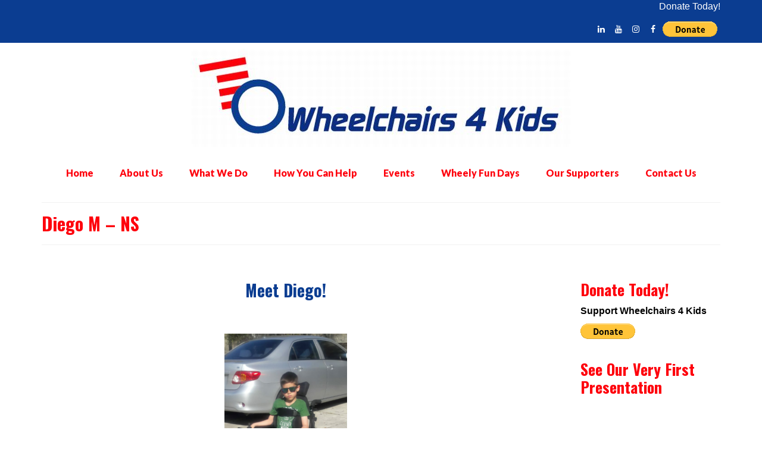

--- FILE ---
content_type: text/html; charset=UTF-8
request_url: https://wheelchairs4kids.org/successstories-2-4/diego-m-ns/
body_size: 19665
content:
<!DOCTYPE html>
<html class="no-js" dir="ltr" lang="en" prefix="og: https://ogp.me/ns#" itemscope="itemscope" itemtype="https://schema.org/WebPage">
<head>
  <meta charset="UTF-8">
  <meta name="viewport" content="width=device-width, initial-scale=1.0">
  <meta http-equiv="X-UA-Compatible" content="IE=edge">
  <title>Diego M – NS | Wheelchairs 4 Kids</title>

		<!-- All in One SEO 4.9.3 - aioseo.com -->
	<meta name="description" content="Meet Diego! Meet eight-year-old Diego. He was diagnosed with Charcot Marie Tooth, a disorder which affects the peripheral nerves. Diego, as a result, has difficulty walking. He recently regressed after surgery that was to help with his sleep apnea. He once enjoyed numerous activities, like playing ball using his walker or riding go-carts." />
	<meta name="robots" content="max-image-preview:large" />
	<link rel="canonical" href="https://wheelchairs4kids.org/successstories-2-4/diego-m-ns/" />
	<meta name="generator" content="All in One SEO (AIOSEO) 4.9.3" />
		<meta property="og:locale" content="en_US" />
		<meta property="og:site_name" content="Wheelchairs 4 Kids | Wheelchairs 4 Kids is a 501(c)3 nonprofit organization dedicated to improving the lives of children with physical disabilities" />
		<meta property="og:type" content="article" />
		<meta property="og:title" content="Diego M – NS | Wheelchairs 4 Kids" />
		<meta property="og:description" content="Meet Diego! Meet eight-year-old Diego. He was diagnosed with Charcot Marie Tooth, a disorder which affects the peripheral nerves. Diego, as a result, has difficulty walking. He recently regressed after surgery that was to help with his sleep apnea. He once enjoyed numerous activities, like playing ball using his walker or riding go-carts." />
		<meta property="og:url" content="https://wheelchairs4kids.org/successstories-2-4/diego-m-ns/" />
		<meta property="og:image" content="https://wheelchairs4kids.org/wp-content/uploads/2019/10/Diego-in-PWC-cropped.png" />
		<meta property="og:image:secure_url" content="https://wheelchairs4kids.org/wp-content/uploads/2019/10/Diego-in-PWC-cropped.png" />
		<meta property="og:image:width" content="601" />
		<meta property="og:image:height" content="876" />
		<meta property="article:published_time" content="2019-10-24T14:03:01+00:00" />
		<meta property="article:modified_time" content="2019-12-17T21:39:34+00:00" />
		<meta property="article:publisher" content="https://www.facebook.com/wheelchairs4kidsorg" />
		<meta name="twitter:card" content="summary" />
		<meta name="twitter:site" content="@Wheelchairs4kid" />
		<meta name="twitter:title" content="Diego M – NS | Wheelchairs 4 Kids" />
		<meta name="twitter:description" content="Meet Diego! Meet eight-year-old Diego. He was diagnosed with Charcot Marie Tooth, a disorder which affects the peripheral nerves. Diego, as a result, has difficulty walking. He recently regressed after surgery that was to help with his sleep apnea. He once enjoyed numerous activities, like playing ball using his walker or riding go-carts." />
		<meta name="twitter:creator" content="@Wheelchairs4kid" />
		<meta name="twitter:image" content="https://wheelchairs4kids.org/wp-content/uploads/2023/05/background.jpg" />
		<script type="application/ld+json" class="aioseo-schema">
			{"@context":"https:\/\/schema.org","@graph":[{"@type":"BreadcrumbList","@id":"https:\/\/wheelchairs4kids.org\/successstories-2-4\/diego-m-ns\/#breadcrumblist","itemListElement":[{"@type":"ListItem","@id":"https:\/\/wheelchairs4kids.org#listItem","position":1,"name":"Home","item":"https:\/\/wheelchairs4kids.org","nextItem":{"@type":"ListItem","@id":"https:\/\/wheelchairs4kids.org\/successstories-2-4\/#listItem","name":"Success Stories"}},{"@type":"ListItem","@id":"https:\/\/wheelchairs4kids.org\/successstories-2-4\/#listItem","position":2,"name":"Success Stories","item":"https:\/\/wheelchairs4kids.org\/successstories-2-4\/","nextItem":{"@type":"ListItem","@id":"https:\/\/wheelchairs4kids.org\/successstories-2-4\/diego-m-ns\/#listItem","name":"Diego M &#8211; NS"},"previousItem":{"@type":"ListItem","@id":"https:\/\/wheelchairs4kids.org#listItem","name":"Home"}},{"@type":"ListItem","@id":"https:\/\/wheelchairs4kids.org\/successstories-2-4\/diego-m-ns\/#listItem","position":3,"name":"Diego M &#8211; NS","previousItem":{"@type":"ListItem","@id":"https:\/\/wheelchairs4kids.org\/successstories-2-4\/#listItem","name":"Success Stories"}}]},{"@type":"Organization","@id":"https:\/\/wheelchairs4kids.org\/#organization","name":"Wheelchairs 4 Kids","description":"Wheelchairs 4 Kids is a 501(c)3 nonprofit organization dedicated to improving the lives of children with physical disabilities","url":"https:\/\/wheelchairs4kids.org\/","telephone":"+17279460963","logo":{"@type":"ImageObject","url":"https:\/\/wheelchairs4kids.org\/wp-content\/uploads\/2022\/04\/JPEG-Large-Wheelchairs-for-Kids-Logo-resize.jpg","@id":"https:\/\/wheelchairs4kids.org\/successstories-2-4\/diego-m-ns\/#organizationLogo","width":640,"height":165},"image":{"@id":"https:\/\/wheelchairs4kids.org\/successstories-2-4\/diego-m-ns\/#organizationLogo"},"sameAs":["https:\/\/www.facebook.com\/wheelchairs4kidsorg","https:\/\/twitter.com\/Wheelchairs4kid","https:\/\/www.instagram.com\/wheelchairs4kids\/","https:\/\/www.youtube.com\/user\/Wheelchairs4Kids","https:\/\/www.linkedin.com\/company\/wheelchairs-4-kids"]},{"@type":"WebPage","@id":"https:\/\/wheelchairs4kids.org\/successstories-2-4\/diego-m-ns\/#webpage","url":"https:\/\/wheelchairs4kids.org\/successstories-2-4\/diego-m-ns\/","name":"Diego M \u2013 NS | Wheelchairs 4 Kids","description":"Meet Diego! Meet eight-year-old Diego. He was diagnosed with Charcot Marie Tooth, a disorder which affects the peripheral nerves. Diego, as a result, has difficulty walking. He recently regressed after surgery that was to help with his sleep apnea. He once enjoyed numerous activities, like playing ball using his walker or riding go-carts.","inLanguage":"en","isPartOf":{"@id":"https:\/\/wheelchairs4kids.org\/#website"},"breadcrumb":{"@id":"https:\/\/wheelchairs4kids.org\/successstories-2-4\/diego-m-ns\/#breadcrumblist"},"datePublished":"2019-10-24T10:03:01-04:00","dateModified":"2019-12-17T16:39:34-05:00"},{"@type":"WebSite","@id":"https:\/\/wheelchairs4kids.org\/#website","url":"https:\/\/wheelchairs4kids.org\/","name":"Wheelchairs 4 Kids","description":"Wheelchairs 4 Kids is a 501(c)3 nonprofit organization dedicated to improving the lives of children with physical disabilities","inLanguage":"en","publisher":{"@id":"https:\/\/wheelchairs4kids.org\/#organization"}}]}
		</script>
		<!-- All in One SEO -->

<link rel='dns-prefetch' href='//www.googletagmanager.com' />
<link rel='dns-prefetch' href='//fonts.googleapis.com' />
<link rel="alternate" type="application/rss+xml" title="Wheelchairs 4 Kids &raquo; Feed" href="https://wheelchairs4kids.org/feed/" />
<link rel="alternate" type="application/rss+xml" title="Wheelchairs 4 Kids &raquo; Comments Feed" href="https://wheelchairs4kids.org/comments/feed/" />
<link rel="alternate" title="oEmbed (JSON)" type="application/json+oembed" href="https://wheelchairs4kids.org/wp-json/oembed/1.0/embed?url=https%3A%2F%2Fwheelchairs4kids.org%2Fsuccessstories-2-4%2Fdiego-m-ns%2F" />
<link rel="alternate" title="oEmbed (XML)" type="text/xml+oembed" href="https://wheelchairs4kids.org/wp-json/oembed/1.0/embed?url=https%3A%2F%2Fwheelchairs4kids.org%2Fsuccessstories-2-4%2Fdiego-m-ns%2F&#038;format=xml" />
		<!-- This site uses the Google Analytics by MonsterInsights plugin v9.11.1 - Using Analytics tracking - https://www.monsterinsights.com/ -->
							<script src="//www.googletagmanager.com/gtag/js?id=G-L69S977ZHJ"  data-cfasync="false" data-wpfc-render="false" type="text/javascript" async></script>
			<script data-cfasync="false" data-wpfc-render="false" type="text/javascript">
				var mi_version = '9.11.1';
				var mi_track_user = true;
				var mi_no_track_reason = '';
								var MonsterInsightsDefaultLocations = {"page_location":"https:\/\/wheelchairs4kids.org\/successstories-2-4\/diego-m-ns\/"};
								if ( typeof MonsterInsightsPrivacyGuardFilter === 'function' ) {
					var MonsterInsightsLocations = (typeof MonsterInsightsExcludeQuery === 'object') ? MonsterInsightsPrivacyGuardFilter( MonsterInsightsExcludeQuery ) : MonsterInsightsPrivacyGuardFilter( MonsterInsightsDefaultLocations );
				} else {
					var MonsterInsightsLocations = (typeof MonsterInsightsExcludeQuery === 'object') ? MonsterInsightsExcludeQuery : MonsterInsightsDefaultLocations;
				}

								var disableStrs = [
										'ga-disable-G-L69S977ZHJ',
									];

				/* Function to detect opted out users */
				function __gtagTrackerIsOptedOut() {
					for (var index = 0; index < disableStrs.length; index++) {
						if (document.cookie.indexOf(disableStrs[index] + '=true') > -1) {
							return true;
						}
					}

					return false;
				}

				/* Disable tracking if the opt-out cookie exists. */
				if (__gtagTrackerIsOptedOut()) {
					for (var index = 0; index < disableStrs.length; index++) {
						window[disableStrs[index]] = true;
					}
				}

				/* Opt-out function */
				function __gtagTrackerOptout() {
					for (var index = 0; index < disableStrs.length; index++) {
						document.cookie = disableStrs[index] + '=true; expires=Thu, 31 Dec 2099 23:59:59 UTC; path=/';
						window[disableStrs[index]] = true;
					}
				}

				if ('undefined' === typeof gaOptout) {
					function gaOptout() {
						__gtagTrackerOptout();
					}
				}
								window.dataLayer = window.dataLayer || [];

				window.MonsterInsightsDualTracker = {
					helpers: {},
					trackers: {},
				};
				if (mi_track_user) {
					function __gtagDataLayer() {
						dataLayer.push(arguments);
					}

					function __gtagTracker(type, name, parameters) {
						if (!parameters) {
							parameters = {};
						}

						if (parameters.send_to) {
							__gtagDataLayer.apply(null, arguments);
							return;
						}

						if (type === 'event') {
														parameters.send_to = monsterinsights_frontend.v4_id;
							var hookName = name;
							if (typeof parameters['event_category'] !== 'undefined') {
								hookName = parameters['event_category'] + ':' + name;
							}

							if (typeof MonsterInsightsDualTracker.trackers[hookName] !== 'undefined') {
								MonsterInsightsDualTracker.trackers[hookName](parameters);
							} else {
								__gtagDataLayer('event', name, parameters);
							}
							
						} else {
							__gtagDataLayer.apply(null, arguments);
						}
					}

					__gtagTracker('js', new Date());
					__gtagTracker('set', {
						'developer_id.dZGIzZG': true,
											});
					if ( MonsterInsightsLocations.page_location ) {
						__gtagTracker('set', MonsterInsightsLocations);
					}
										__gtagTracker('config', 'G-L69S977ZHJ', {"forceSSL":"true","link_attribution":"true"} );
										window.gtag = __gtagTracker;										(function () {
						/* https://developers.google.com/analytics/devguides/collection/analyticsjs/ */
						/* ga and __gaTracker compatibility shim. */
						var noopfn = function () {
							return null;
						};
						var newtracker = function () {
							return new Tracker();
						};
						var Tracker = function () {
							return null;
						};
						var p = Tracker.prototype;
						p.get = noopfn;
						p.set = noopfn;
						p.send = function () {
							var args = Array.prototype.slice.call(arguments);
							args.unshift('send');
							__gaTracker.apply(null, args);
						};
						var __gaTracker = function () {
							var len = arguments.length;
							if (len === 0) {
								return;
							}
							var f = arguments[len - 1];
							if (typeof f !== 'object' || f === null || typeof f.hitCallback !== 'function') {
								if ('send' === arguments[0]) {
									var hitConverted, hitObject = false, action;
									if ('event' === arguments[1]) {
										if ('undefined' !== typeof arguments[3]) {
											hitObject = {
												'eventAction': arguments[3],
												'eventCategory': arguments[2],
												'eventLabel': arguments[4],
												'value': arguments[5] ? arguments[5] : 1,
											}
										}
									}
									if ('pageview' === arguments[1]) {
										if ('undefined' !== typeof arguments[2]) {
											hitObject = {
												'eventAction': 'page_view',
												'page_path': arguments[2],
											}
										}
									}
									if (typeof arguments[2] === 'object') {
										hitObject = arguments[2];
									}
									if (typeof arguments[5] === 'object') {
										Object.assign(hitObject, arguments[5]);
									}
									if ('undefined' !== typeof arguments[1].hitType) {
										hitObject = arguments[1];
										if ('pageview' === hitObject.hitType) {
											hitObject.eventAction = 'page_view';
										}
									}
									if (hitObject) {
										action = 'timing' === arguments[1].hitType ? 'timing_complete' : hitObject.eventAction;
										hitConverted = mapArgs(hitObject);
										__gtagTracker('event', action, hitConverted);
									}
								}
								return;
							}

							function mapArgs(args) {
								var arg, hit = {};
								var gaMap = {
									'eventCategory': 'event_category',
									'eventAction': 'event_action',
									'eventLabel': 'event_label',
									'eventValue': 'event_value',
									'nonInteraction': 'non_interaction',
									'timingCategory': 'event_category',
									'timingVar': 'name',
									'timingValue': 'value',
									'timingLabel': 'event_label',
									'page': 'page_path',
									'location': 'page_location',
									'title': 'page_title',
									'referrer' : 'page_referrer',
								};
								for (arg in args) {
																		if (!(!args.hasOwnProperty(arg) || !gaMap.hasOwnProperty(arg))) {
										hit[gaMap[arg]] = args[arg];
									} else {
										hit[arg] = args[arg];
									}
								}
								return hit;
							}

							try {
								f.hitCallback();
							} catch (ex) {
							}
						};
						__gaTracker.create = newtracker;
						__gaTracker.getByName = newtracker;
						__gaTracker.getAll = function () {
							return [];
						};
						__gaTracker.remove = noopfn;
						__gaTracker.loaded = true;
						window['__gaTracker'] = __gaTracker;
					})();
									} else {
										console.log("");
					(function () {
						function __gtagTracker() {
							return null;
						}

						window['__gtagTracker'] = __gtagTracker;
						window['gtag'] = __gtagTracker;
					})();
									}
			</script>
							<!-- / Google Analytics by MonsterInsights -->
		<style id='wp-img-auto-sizes-contain-inline-css' type='text/css'>
img:is([sizes=auto i],[sizes^="auto," i]){contain-intrinsic-size:3000px 1500px}
/*# sourceURL=wp-img-auto-sizes-contain-inline-css */
</style>
<style id='wp-emoji-styles-inline-css' type='text/css'>

	img.wp-smiley, img.emoji {
		display: inline !important;
		border: none !important;
		box-shadow: none !important;
		height: 1em !important;
		width: 1em !important;
		margin: 0 0.07em !important;
		vertical-align: -0.1em !important;
		background: none !important;
		padding: 0 !important;
	}
/*# sourceURL=wp-emoji-styles-inline-css */
</style>
<style id='wp-block-library-inline-css' type='text/css'>
:root{--wp-block-synced-color:#7a00df;--wp-block-synced-color--rgb:122,0,223;--wp-bound-block-color:var(--wp-block-synced-color);--wp-editor-canvas-background:#ddd;--wp-admin-theme-color:#007cba;--wp-admin-theme-color--rgb:0,124,186;--wp-admin-theme-color-darker-10:#006ba1;--wp-admin-theme-color-darker-10--rgb:0,107,160.5;--wp-admin-theme-color-darker-20:#005a87;--wp-admin-theme-color-darker-20--rgb:0,90,135;--wp-admin-border-width-focus:2px}@media (min-resolution:192dpi){:root{--wp-admin-border-width-focus:1.5px}}.wp-element-button{cursor:pointer}:root .has-very-light-gray-background-color{background-color:#eee}:root .has-very-dark-gray-background-color{background-color:#313131}:root .has-very-light-gray-color{color:#eee}:root .has-very-dark-gray-color{color:#313131}:root .has-vivid-green-cyan-to-vivid-cyan-blue-gradient-background{background:linear-gradient(135deg,#00d084,#0693e3)}:root .has-purple-crush-gradient-background{background:linear-gradient(135deg,#34e2e4,#4721fb 50%,#ab1dfe)}:root .has-hazy-dawn-gradient-background{background:linear-gradient(135deg,#faaca8,#dad0ec)}:root .has-subdued-olive-gradient-background{background:linear-gradient(135deg,#fafae1,#67a671)}:root .has-atomic-cream-gradient-background{background:linear-gradient(135deg,#fdd79a,#004a59)}:root .has-nightshade-gradient-background{background:linear-gradient(135deg,#330968,#31cdcf)}:root .has-midnight-gradient-background{background:linear-gradient(135deg,#020381,#2874fc)}:root{--wp--preset--font-size--normal:16px;--wp--preset--font-size--huge:42px}.has-regular-font-size{font-size:1em}.has-larger-font-size{font-size:2.625em}.has-normal-font-size{font-size:var(--wp--preset--font-size--normal)}.has-huge-font-size{font-size:var(--wp--preset--font-size--huge)}.has-text-align-center{text-align:center}.has-text-align-left{text-align:left}.has-text-align-right{text-align:right}.has-fit-text{white-space:nowrap!important}#end-resizable-editor-section{display:none}.aligncenter{clear:both}.items-justified-left{justify-content:flex-start}.items-justified-center{justify-content:center}.items-justified-right{justify-content:flex-end}.items-justified-space-between{justify-content:space-between}.screen-reader-text{border:0;clip-path:inset(50%);height:1px;margin:-1px;overflow:hidden;padding:0;position:absolute;width:1px;word-wrap:normal!important}.screen-reader-text:focus{background-color:#ddd;clip-path:none;color:#444;display:block;font-size:1em;height:auto;left:5px;line-height:normal;padding:15px 23px 14px;text-decoration:none;top:5px;width:auto;z-index:100000}html :where(.has-border-color){border-style:solid}html :where([style*=border-top-color]){border-top-style:solid}html :where([style*=border-right-color]){border-right-style:solid}html :where([style*=border-bottom-color]){border-bottom-style:solid}html :where([style*=border-left-color]){border-left-style:solid}html :where([style*=border-width]){border-style:solid}html :where([style*=border-top-width]){border-top-style:solid}html :where([style*=border-right-width]){border-right-style:solid}html :where([style*=border-bottom-width]){border-bottom-style:solid}html :where([style*=border-left-width]){border-left-style:solid}html :where(img[class*=wp-image-]){height:auto;max-width:100%}:where(figure){margin:0 0 1em}html :where(.is-position-sticky){--wp-admin--admin-bar--position-offset:var(--wp-admin--admin-bar--height,0px)}@media screen and (max-width:600px){html :where(.is-position-sticky){--wp-admin--admin-bar--position-offset:0px}}

/*# sourceURL=wp-block-library-inline-css */
</style><style id='global-styles-inline-css' type='text/css'>
:root{--wp--preset--aspect-ratio--square: 1;--wp--preset--aspect-ratio--4-3: 4/3;--wp--preset--aspect-ratio--3-4: 3/4;--wp--preset--aspect-ratio--3-2: 3/2;--wp--preset--aspect-ratio--2-3: 2/3;--wp--preset--aspect-ratio--16-9: 16/9;--wp--preset--aspect-ratio--9-16: 9/16;--wp--preset--color--black: #000;--wp--preset--color--cyan-bluish-gray: #abb8c3;--wp--preset--color--white: #fff;--wp--preset--color--pale-pink: #f78da7;--wp--preset--color--vivid-red: #cf2e2e;--wp--preset--color--luminous-vivid-orange: #ff6900;--wp--preset--color--luminous-vivid-amber: #fcb900;--wp--preset--color--light-green-cyan: #7bdcb5;--wp--preset--color--vivid-green-cyan: #00d084;--wp--preset--color--pale-cyan-blue: #8ed1fc;--wp--preset--color--vivid-cyan-blue: #0693e3;--wp--preset--color--vivid-purple: #9b51e0;--wp--preset--color--virtue-primary: #0b3d91;--wp--preset--color--virtue-primary-light: #fe000c;--wp--preset--color--very-light-gray: #eee;--wp--preset--color--very-dark-gray: #444;--wp--preset--gradient--vivid-cyan-blue-to-vivid-purple: linear-gradient(135deg,rgb(6,147,227) 0%,rgb(155,81,224) 100%);--wp--preset--gradient--light-green-cyan-to-vivid-green-cyan: linear-gradient(135deg,rgb(122,220,180) 0%,rgb(0,208,130) 100%);--wp--preset--gradient--luminous-vivid-amber-to-luminous-vivid-orange: linear-gradient(135deg,rgb(252,185,0) 0%,rgb(255,105,0) 100%);--wp--preset--gradient--luminous-vivid-orange-to-vivid-red: linear-gradient(135deg,rgb(255,105,0) 0%,rgb(207,46,46) 100%);--wp--preset--gradient--very-light-gray-to-cyan-bluish-gray: linear-gradient(135deg,rgb(238,238,238) 0%,rgb(169,184,195) 100%);--wp--preset--gradient--cool-to-warm-spectrum: linear-gradient(135deg,rgb(74,234,220) 0%,rgb(151,120,209) 20%,rgb(207,42,186) 40%,rgb(238,44,130) 60%,rgb(251,105,98) 80%,rgb(254,248,76) 100%);--wp--preset--gradient--blush-light-purple: linear-gradient(135deg,rgb(255,206,236) 0%,rgb(152,150,240) 100%);--wp--preset--gradient--blush-bordeaux: linear-gradient(135deg,rgb(254,205,165) 0%,rgb(254,45,45) 50%,rgb(107,0,62) 100%);--wp--preset--gradient--luminous-dusk: linear-gradient(135deg,rgb(255,203,112) 0%,rgb(199,81,192) 50%,rgb(65,88,208) 100%);--wp--preset--gradient--pale-ocean: linear-gradient(135deg,rgb(255,245,203) 0%,rgb(182,227,212) 50%,rgb(51,167,181) 100%);--wp--preset--gradient--electric-grass: linear-gradient(135deg,rgb(202,248,128) 0%,rgb(113,206,126) 100%);--wp--preset--gradient--midnight: linear-gradient(135deg,rgb(2,3,129) 0%,rgb(40,116,252) 100%);--wp--preset--font-size--small: 13px;--wp--preset--font-size--medium: 20px;--wp--preset--font-size--large: 36px;--wp--preset--font-size--x-large: 42px;--wp--preset--spacing--20: 0.44rem;--wp--preset--spacing--30: 0.67rem;--wp--preset--spacing--40: 1rem;--wp--preset--spacing--50: 1.5rem;--wp--preset--spacing--60: 2.25rem;--wp--preset--spacing--70: 3.38rem;--wp--preset--spacing--80: 5.06rem;--wp--preset--shadow--natural: 6px 6px 9px rgba(0, 0, 0, 0.2);--wp--preset--shadow--deep: 12px 12px 50px rgba(0, 0, 0, 0.4);--wp--preset--shadow--sharp: 6px 6px 0px rgba(0, 0, 0, 0.2);--wp--preset--shadow--outlined: 6px 6px 0px -3px rgb(255, 255, 255), 6px 6px rgb(0, 0, 0);--wp--preset--shadow--crisp: 6px 6px 0px rgb(0, 0, 0);}:where(.is-layout-flex){gap: 0.5em;}:where(.is-layout-grid){gap: 0.5em;}body .is-layout-flex{display: flex;}.is-layout-flex{flex-wrap: wrap;align-items: center;}.is-layout-flex > :is(*, div){margin: 0;}body .is-layout-grid{display: grid;}.is-layout-grid > :is(*, div){margin: 0;}:where(.wp-block-columns.is-layout-flex){gap: 2em;}:where(.wp-block-columns.is-layout-grid){gap: 2em;}:where(.wp-block-post-template.is-layout-flex){gap: 1.25em;}:where(.wp-block-post-template.is-layout-grid){gap: 1.25em;}.has-black-color{color: var(--wp--preset--color--black) !important;}.has-cyan-bluish-gray-color{color: var(--wp--preset--color--cyan-bluish-gray) !important;}.has-white-color{color: var(--wp--preset--color--white) !important;}.has-pale-pink-color{color: var(--wp--preset--color--pale-pink) !important;}.has-vivid-red-color{color: var(--wp--preset--color--vivid-red) !important;}.has-luminous-vivid-orange-color{color: var(--wp--preset--color--luminous-vivid-orange) !important;}.has-luminous-vivid-amber-color{color: var(--wp--preset--color--luminous-vivid-amber) !important;}.has-light-green-cyan-color{color: var(--wp--preset--color--light-green-cyan) !important;}.has-vivid-green-cyan-color{color: var(--wp--preset--color--vivid-green-cyan) !important;}.has-pale-cyan-blue-color{color: var(--wp--preset--color--pale-cyan-blue) !important;}.has-vivid-cyan-blue-color{color: var(--wp--preset--color--vivid-cyan-blue) !important;}.has-vivid-purple-color{color: var(--wp--preset--color--vivid-purple) !important;}.has-black-background-color{background-color: var(--wp--preset--color--black) !important;}.has-cyan-bluish-gray-background-color{background-color: var(--wp--preset--color--cyan-bluish-gray) !important;}.has-white-background-color{background-color: var(--wp--preset--color--white) !important;}.has-pale-pink-background-color{background-color: var(--wp--preset--color--pale-pink) !important;}.has-vivid-red-background-color{background-color: var(--wp--preset--color--vivid-red) !important;}.has-luminous-vivid-orange-background-color{background-color: var(--wp--preset--color--luminous-vivid-orange) !important;}.has-luminous-vivid-amber-background-color{background-color: var(--wp--preset--color--luminous-vivid-amber) !important;}.has-light-green-cyan-background-color{background-color: var(--wp--preset--color--light-green-cyan) !important;}.has-vivid-green-cyan-background-color{background-color: var(--wp--preset--color--vivid-green-cyan) !important;}.has-pale-cyan-blue-background-color{background-color: var(--wp--preset--color--pale-cyan-blue) !important;}.has-vivid-cyan-blue-background-color{background-color: var(--wp--preset--color--vivid-cyan-blue) !important;}.has-vivid-purple-background-color{background-color: var(--wp--preset--color--vivid-purple) !important;}.has-black-border-color{border-color: var(--wp--preset--color--black) !important;}.has-cyan-bluish-gray-border-color{border-color: var(--wp--preset--color--cyan-bluish-gray) !important;}.has-white-border-color{border-color: var(--wp--preset--color--white) !important;}.has-pale-pink-border-color{border-color: var(--wp--preset--color--pale-pink) !important;}.has-vivid-red-border-color{border-color: var(--wp--preset--color--vivid-red) !important;}.has-luminous-vivid-orange-border-color{border-color: var(--wp--preset--color--luminous-vivid-orange) !important;}.has-luminous-vivid-amber-border-color{border-color: var(--wp--preset--color--luminous-vivid-amber) !important;}.has-light-green-cyan-border-color{border-color: var(--wp--preset--color--light-green-cyan) !important;}.has-vivid-green-cyan-border-color{border-color: var(--wp--preset--color--vivid-green-cyan) !important;}.has-pale-cyan-blue-border-color{border-color: var(--wp--preset--color--pale-cyan-blue) !important;}.has-vivid-cyan-blue-border-color{border-color: var(--wp--preset--color--vivid-cyan-blue) !important;}.has-vivid-purple-border-color{border-color: var(--wp--preset--color--vivid-purple) !important;}.has-vivid-cyan-blue-to-vivid-purple-gradient-background{background: var(--wp--preset--gradient--vivid-cyan-blue-to-vivid-purple) !important;}.has-light-green-cyan-to-vivid-green-cyan-gradient-background{background: var(--wp--preset--gradient--light-green-cyan-to-vivid-green-cyan) !important;}.has-luminous-vivid-amber-to-luminous-vivid-orange-gradient-background{background: var(--wp--preset--gradient--luminous-vivid-amber-to-luminous-vivid-orange) !important;}.has-luminous-vivid-orange-to-vivid-red-gradient-background{background: var(--wp--preset--gradient--luminous-vivid-orange-to-vivid-red) !important;}.has-very-light-gray-to-cyan-bluish-gray-gradient-background{background: var(--wp--preset--gradient--very-light-gray-to-cyan-bluish-gray) !important;}.has-cool-to-warm-spectrum-gradient-background{background: var(--wp--preset--gradient--cool-to-warm-spectrum) !important;}.has-blush-light-purple-gradient-background{background: var(--wp--preset--gradient--blush-light-purple) !important;}.has-blush-bordeaux-gradient-background{background: var(--wp--preset--gradient--blush-bordeaux) !important;}.has-luminous-dusk-gradient-background{background: var(--wp--preset--gradient--luminous-dusk) !important;}.has-pale-ocean-gradient-background{background: var(--wp--preset--gradient--pale-ocean) !important;}.has-electric-grass-gradient-background{background: var(--wp--preset--gradient--electric-grass) !important;}.has-midnight-gradient-background{background: var(--wp--preset--gradient--midnight) !important;}.has-small-font-size{font-size: var(--wp--preset--font-size--small) !important;}.has-medium-font-size{font-size: var(--wp--preset--font-size--medium) !important;}.has-large-font-size{font-size: var(--wp--preset--font-size--large) !important;}.has-x-large-font-size{font-size: var(--wp--preset--font-size--x-large) !important;}
/*# sourceURL=global-styles-inline-css */
</style>

<style id='classic-theme-styles-inline-css' type='text/css'>
/*! This file is auto-generated */
.wp-block-button__link{color:#fff;background-color:#32373c;border-radius:9999px;box-shadow:none;text-decoration:none;padding:calc(.667em + 2px) calc(1.333em + 2px);font-size:1.125em}.wp-block-file__button{background:#32373c;color:#fff;text-decoration:none}
/*# sourceURL=/wp-includes/css/classic-themes.min.css */
</style>
<link rel='stylesheet' id='ctct_form_styles-css' href='https://wheelchairs4kids.org/wp-content/plugins/constant-contact-forms/assets/css/style.css?ver=2.14.2' type='text/css' media='all' />
<link rel='stylesheet' id='uaf_client_css-css' href='https://wheelchairs4kids.org/wp-content/uploads/useanyfont/uaf.css?ver=1764612713' type='text/css' media='all' />
<link rel='stylesheet' id='virtue_theme-css' href='https://wheelchairs4kids.org/wp-content/themes/virtue/assets/css/virtue.css?ver=3.4.14' type='text/css' media='all' />
<link rel='stylesheet' id='virtue_skin-css' href='https://wheelchairs4kids.org/wp-content/themes/virtue/assets/css/skins/default.css?ver=3.4.14' type='text/css' media='all' />
<link rel='stylesheet' id='redux-google-fonts-virtue-css' href='https://fonts.googleapis.com/css?family=Lato%3A400%2C900%7COswald%3A700&#038;ver=6.9' type='text/css' media='all' />
<script type="text/javascript" src="https://wheelchairs4kids.org/wp-content/plugins/google-analytics-for-wordpress/assets/js/frontend-gtag.min.js?ver=9.11.1" id="monsterinsights-frontend-script-js" async="async" data-wp-strategy="async"></script>
<script data-cfasync="false" data-wpfc-render="false" type="text/javascript" id='monsterinsights-frontend-script-js-extra'>/* <![CDATA[ */
var monsterinsights_frontend = {"js_events_tracking":"true","download_extensions":"doc,pdf,ppt,zip,xls,docx,pptx,xlsx","inbound_paths":"[{\"path\":\"\\\/go\\\/\",\"label\":\"affiliate\"},{\"path\":\"\\\/recommend\\\/\",\"label\":\"affiliate\"}]","home_url":"https:\/\/wheelchairs4kids.org","hash_tracking":"false","v4_id":"G-L69S977ZHJ"};/* ]]> */
</script>

<!-- Google tag (gtag.js) snippet added by Site Kit -->
<!-- Google Analytics snippet added by Site Kit -->
<script type="text/javascript" src="https://www.googletagmanager.com/gtag/js?id=GT-MKTXVQRC" id="google_gtagjs-js" async></script>
<script type="text/javascript" id="google_gtagjs-js-after">
/* <![CDATA[ */
window.dataLayer = window.dataLayer || [];function gtag(){dataLayer.push(arguments);}
gtag("set","linker",{"domains":["wheelchairs4kids.org"]});
gtag("js", new Date());
gtag("set", "developer_id.dZTNiMT", true);
gtag("config", "GT-MKTXVQRC");
 window._googlesitekit = window._googlesitekit || {}; window._googlesitekit.throttledEvents = []; window._googlesitekit.gtagEvent = (name, data) => { var key = JSON.stringify( { name, data } ); if ( !! window._googlesitekit.throttledEvents[ key ] ) { return; } window._googlesitekit.throttledEvents[ key ] = true; setTimeout( () => { delete window._googlesitekit.throttledEvents[ key ]; }, 5 ); gtag( "event", name, { ...data, event_source: "site-kit" } ); }; 
//# sourceURL=google_gtagjs-js-after
/* ]]> */
</script>
<script type="text/javascript" src="https://wheelchairs4kids.org/wp-includes/js/jquery/jquery.min.js?ver=3.7.1" id="jquery-core-js"></script>
<script type="text/javascript" src="https://wheelchairs4kids.org/wp-includes/js/jquery/jquery-migrate.min.js?ver=3.4.1" id="jquery-migrate-js"></script>
<link rel="https://api.w.org/" href="https://wheelchairs4kids.org/wp-json/" /><link rel="alternate" title="JSON" type="application/json" href="https://wheelchairs4kids.org/wp-json/wp/v2/pages/14979" /><link rel="EditURI" type="application/rsd+xml" title="RSD" href="https://wheelchairs4kids.org/xmlrpc.php?rsd" />
<meta name="generator" content="WordPress 6.9" />
<link rel='shortlink' href='https://wheelchairs4kids.org/?p=14979' />
<meta name="generator" content="Site Kit by Google 1.170.0" /><style type="text/css">#logo {padding-top:10px;}#logo {padding-bottom:10px;}#logo {margin-left:0px;}#logo {margin-right:0px;}#nav-main {margin-top:15px;}#nav-main {margin-bottom:15px;}.headerfont, .tp-caption {font-family:Oswald;}.topbarmenu ul li {font-family:Lato;}.home-message:hover {background-color:#0b3d91; background-color: rgba(11, 61, 145, 0.6);}
  nav.woocommerce-pagination ul li a:hover, .wp-pagenavi a:hover, .panel-heading .accordion-toggle, .variations .kad_radio_variations label:hover, .variations .kad_radio_variations label.selectedValue {border-color: #0b3d91;}
  a, #nav-main ul.sf-menu ul li a:hover, .product_price ins .amount, .price ins .amount, .color_primary, .primary-color, #logo a.brand, #nav-main ul.sf-menu a:hover,
  .woocommerce-message:before, .woocommerce-info:before, #nav-second ul.sf-menu a:hover, .footerclass a:hover, .posttags a:hover, .subhead a:hover, .nav-trigger-case:hover .kad-menu-name, 
  .nav-trigger-case:hover .kad-navbtn, #kadbreadcrumbs a:hover, #wp-calendar a, .star-rating, .has-virtue-primary-color {color: #0b3d91;}
.widget_price_filter .ui-slider .ui-slider-handle, .product_item .kad_add_to_cart:hover, .product_item:hover a.button:hover, .product_item:hover .kad_add_to_cart:hover, .kad-btn-primary, html .woocommerce-page .widget_layered_nav ul.yith-wcan-label li a:hover, html .woocommerce-page .widget_layered_nav ul.yith-wcan-label li.chosen a,
.product-category.grid_item a:hover h5, .woocommerce-message .button, .widget_layered_nav_filters ul li a, .widget_layered_nav ul li.chosen a, .wpcf7 input.wpcf7-submit, .yith-wcan .yith-wcan-reset-navigation,
#containerfooter .menu li a:hover, .bg_primary, .portfolionav a:hover, .home-iconmenu a:hover, p.demo_store, .topclass, #commentform .form-submit #submit, .kad-hover-bg-primary:hover, .widget_shopping_cart_content .checkout,
.login .form-row .button, .variations .kad_radio_variations label.selectedValue, #payment #place_order, .wpcf7 input.wpcf7-back, .shop_table .actions input[type=submit].checkout-button, .cart_totals .checkout-button, input[type="submit"].button, .order-actions .button, .has-virtue-primary-background-color {background: #0b3d91;}a:hover, .has-virtue-primary-light-color {color: #fe000c;} .kad-btn-primary:hover, .login .form-row .button:hover, #payment #place_order:hover, .yith-wcan .yith-wcan-reset-navigation:hover, .widget_shopping_cart_content .checkout:hover,
	.woocommerce-message .button:hover, #commentform .form-submit #submit:hover, .wpcf7 input.wpcf7-submit:hover, .widget_layered_nav_filters ul li a:hover, .cart_totals .checkout-button:hover,
	.widget_layered_nav ul li.chosen a:hover, .shop_table .actions input[type=submit].checkout-button:hover, .wpcf7 input.wpcf7-back:hover, .order-actions .button:hover, input[type="submit"].button:hover, .product_item:hover .kad_add_to_cart, .product_item:hover a.button, .has-virtue-primary-light-background-color {background: #fe000c;}input[type=number]::-webkit-inner-spin-button, input[type=number]::-webkit-outer-spin-button { -webkit-appearance: none; margin: 0; } input[type=number] {-moz-appearance: textfield;}.quantity input::-webkit-outer-spin-button,.quantity input::-webkit-inner-spin-button {display: none;}.contentclass, .nav-tabs>.active>a, .nav-tabs>.active>a:hover, .nav-tabs>.active>a:focus {background:#ffffff    ;}.headerclass {background:#ffffff    ;}.navclass {background:#0b3d91    ;}.kad-hidepostauthortop, .postauthortop {display:none;}.product_item .product_details h5 {text-transform: none;}@media (max-width: 979px) {.nav-trigger .nav-trigger-case {position: static; display: block; width: 100%;}}.product_item .product_details h5 {min-height:40px;}[class*="wp-image"] {-webkit-box-shadow: none;-moz-box-shadow: none;box-shadow: none;border:none;}[class*="wp-image"]:hover {-webkit-box-shadow: none;-moz-box-shadow: none;box-shadow: none;border:none;}.light-dropshaddow {-webkit-box-shadow: none;-moz-box-shadow: none;box-shadow: none;}@media (max-width: 767px) {.kad-desktop-slider {display:none;}}.entry-content p { margin-bottom:16px;}.entry-content table td, .entry-content table th, table td, table th {
    background: #fff;
}

.video-container {
    position: relative;
    padding-bottom: 56.25%;
    padding-top: 35px;
    height: 0;
    overflow: hidden;
}

.video-container iframe {
    position: absolute;
    top:0;
    left: 0;
    width: 100%;
    height: 100%;
}
</style><meta name="redi-version" content="1.2.7" /><link rel="icon" href="https://wheelchairs4kids.org/wp-content/uploads/2022/12/JPEG-Square-Logo-WHITE-Background-150x150.jpg" sizes="32x32" />
<link rel="icon" href="https://wheelchairs4kids.org/wp-content/uploads/2022/12/JPEG-Square-Logo-WHITE-Background-300x300.jpg" sizes="192x192" />
<link rel="apple-touch-icon" href="https://wheelchairs4kids.org/wp-content/uploads/2022/12/JPEG-Square-Logo-WHITE-Background-300x300.jpg" />
<meta name="msapplication-TileImage" content="https://wheelchairs4kids.org/wp-content/uploads/2022/12/JPEG-Square-Logo-WHITE-Background-300x300.jpg" />
<style type="text/css" title="dynamic-css" class="options-output">header #logo a.brand,.logofont{font-family:Lato;line-height:40px;font-weight:400;font-style:normal;font-size:32px;}.kad_tagline{font-family:Lato;line-height:20px;font-weight:400;font-style:normal;color:#444444;font-size:14px;}.product_item .product_details h5{font-family:Lato;line-height:20px;font-weight:normal;font-style:700;font-size:16px;}h1{font-family:Oswald;line-height:34px;font-weight:700;font-style:normal;color:#fe000c;font-size:30px;}h2{font-family:Oswald;line-height:32px;font-weight:700;font-style:normal;color:#0b3d91;font-size:28px;}h3{font-family:Oswald;line-height:30px;font-weight:700;font-style:normal;color:#fe000c;font-size:26px;}h4{font-family:Oswald;line-height:28px;font-weight:700;font-style:normal;color:#0b3d91;font-size:24px;}h5{font-family:Oswald;line-height:26px;font-weight:700;font-style:normal;color:#fe000c;font-size:22px;}body{font-family:'Lucida Sans Unicode', 'Lucida Grande', sans-serif;line-height:22px;font-weight:400;font-style:normal;color:#000000;font-size:16px;}#nav-main ul.sf-menu a{font-family:Lato;line-height:18px;font-weight:900;font-style:normal;color:#fe000c;font-size:16px;}#nav-second ul.sf-menu a{font-family:Lato;line-height:22px;font-weight:400;font-style:normal;color:#fe000c;font-size:18px;}.kad-nav-inner .kad-mnav, .kad-mobile-nav .kad-nav-inner li a,.nav-trigger-case{font-family:Lato;line-height:20px;font-weight:400;font-style:normal;color:#fe000c;font-size:16px;}</style><link rel='stylesheet' id='socialsnap-styles-css' href='https://wheelchairs4kids.org/wp-content/plugins/socialsnap/assets/css/socialsnap.css?ver=1.4' type='text/css' media='all' />
</head>
<body class="wp-singular page-template-default page page-id-14979 page-child parent-pageid-24 wp-embed-responsive wp-theme-virtue ctct-virtue wide diego-m-ns">
	<div id="kt-skip-link"><a href="#content">Skip to Main Content</a></div>
	<div id="wrapper" class="container">
	<header class="banner headerclass" itemscope itemtype="https://schema.org/WPHeader">
	<div id="topbar" class="topclass">
	<div class="container">
		<div class="row">
			<div class="col-md-6 col-sm-6 kad-topbar-left">
				<div class="topbarmenu clearfix">
								</div>
			</div><!-- close col-md-6 --> 
			<div class="col-md-6 col-sm-6 kad-topbar-right">
				<div id="topbar-search" class="topbar-widget">
					<div class="textwidget custom-html-widget"><p align="right">
	Donate Today!</p>
<form action="https://www.paypal.com/donate" method="post" target="_top">
<input type="hidden" name="hosted_button_id" value="BB4DWGJXAVERQ" />
<input type="image" src="https://www.paypalobjects.com/en_US/i/btn/btn_donate_LG.gif" border="0" name="submit" title="PayPal - The safer, easier way to pay online!" alt="Donate with PayPal button" />
<img alt="" border="0" src="https://www.paypal.com/en_US/i/scr/pixel.gif" width="1" height="1" />
</form></div>    <div class="virtue_social_widget clearfix">
      
<a href="https://www.facebook.com/wheelchairs4kidsorg" class="facebook_link" title="Facebook" target="_blank" data-toggle="tooltip" data-placement="top" data-original-title="Facebook"><i class="icon-facebook"></i></a><a href="https://www.instagram.com/wheelchairs4kids/" class="instagram_link" title="Instagram" target="_blank" data-toggle="tooltip" data-placement="top" data-original-title="Instagram"><i class="icon-instagram"></i></a><a href="https://www.youtube.com/user/Wheelchairs4Kids" class="youtube_link" title="YouTube" target="_blank" data-toggle="tooltip" data-placement="top" data-original-title="YouTube"><i class="icon-youtube"></i></a><a href="https://www.linkedin.com/company/wheelchairs-4-kids" class="linkedin_link" title="LinkedIn" target="_blank" data-toggle="tooltip" data-placement="top" data-original-title="LinkedIn"><i class="icon-linkedin"></i></a>    </div>
  				</div>
			</div> <!-- close col-md-6-->
		</div> <!-- Close Row -->
	</div> <!-- Close Container -->
</div>	<div class="container">
		<div class="row">
			<div class="col-md-12 clearfix kad-header-left">
				<div id="logo" class="logocase">
					<a class="brand logofont" href="https://wheelchairs4kids.org/">
													<div id="thelogo">
								<img src="https://wheelchairs4kids.org/wp-content/uploads/2022/04/JPEG-Large-Wheelchairs-for-Kids-Logo-resize.jpg" alt="Wheelchairs 4 Kids" width="640" height="165" class="kad-standard-logo" />
															</div>
												</a>
									</div> <!-- Close #logo -->
			</div><!-- close logo span -->
							<div class="col-md-12 kad-header-right">
					<nav id="nav-main" class="clearfix" itemscope itemtype="https://schema.org/SiteNavigationElement">
						<ul id="menu-main-menu" class="sf-menu"><li  class=" menu-item-19372"><a href="https://wheelchairs4kids.org/"><span>Home</span></a></li>
<li  class=" sf-dropdown menu-item-19352"><a href="https://wheelchairs4kids.org/about/"><span>About Us</span></a>
<ul class="sub-menu sf-dropdown-menu dropdown">
	<li  class=" menu-item-20772"><a href="https://wheelchairs4kids.org/about/"><span>Our Story</span></a></li>
	<li  class=" menu-item-19364"><a href="https://wheelchairs4kids.org/about/meet-our-staff/"><span>Meet Our Staff</span></a></li>
	<li  class=" menu-item-19355"><a href="https://wheelchairs4kids.org/about/board/"><span>Board of Directors</span></a></li>
	<li  class=" menu-item-19366"><a href="https://wheelchairs4kids.org/about/mission/"><span>Mission Statement</span></a></li>
	<li  class=" menu-item-19368"><a href="https://wheelchairs4kids.org/about/annualreport/"><span>Annual Reports</span></a></li>
	<li  class=" menu-item-19346"><a href="https://wheelchairs4kids.org/about/financials/"><span>Financial Reports</span></a></li>
	<li  class=" menu-item-19342"><a href="https://wheelchairs4kids.org/about/awards-recognitions/"><span>Awards &#038; Recognitions</span></a></li>
	<li  class=" menu-item-20093"><a href="https://wheelchairs4kids.org/inthenews/"><span>In the News</span></a></li>
	<li  class=" menu-item-19345"><a href="https://wheelchairs4kids.org/about/privacy/"><span>Privacy Policy</span></a></li>
</ul>
</li>
<li  class=" sf-dropdown menu-item-19353"><a href="https://wheelchairs4kids.org/about/whatwedo/"><span>What We Do</span></a>
<ul class="sub-menu sf-dropdown-menu dropdown">
	<li  class=" menu-item-20773"><a href="https://wheelchairs4kids.org/about/whatwedo/"><span>Our Programs</span></a></li>
	<li  class=" menu-item-19354"><a href="https://wheelchairs4kids.org/about/faq/"><span>Frequently Asked Questions</span></a></li>
	<li  class=" menu-item-19356"><a href="https://wheelchairs4kids.org/kids/"><span>Meet the Kids</span></a></li>
	<li  class=" menu-item-19350"><a href="https://wheelchairs4kids.org/successstories-2-4/success-stories-alphabetical-order/"><span>Success Stories</span></a></li>
	<li  class=" menu-item-19349"><a href="https://wheelchairs4kids.org/about/memorial/"><span>In Memory</span></a></li>
</ul>
</li>
<li  class=" sf-dropdown menu-item-19371"><a href="https://wheelchairs4kids.org/getinvolved/"><span>How You Can Help</span></a>
<ul class="sub-menu sf-dropdown-menu dropdown">
	<li  class=" menu-item-20771"><a href="https://wheelchairs4kids.org/getinvolved/"><span>Get Involved</span></a></li>
	<li  class=" menu-item-19384"><a href="https://www.paypal.com/donate/?hosted_button_id=BB4DWGJXAVERQ"><span>Donate Today!</span></a></li>
	<li  class=" menu-item-21865"><a href="https://wheelchairs4kids.org/guardians/"><span>Guardians of the Wheel Kids Monthly Donation Club</span></a></li>
</ul>
</li>
<li  class=" sf-dropdown menu-item-19357"><a href="https://wheelchairs4kids.org/events/"><span>Events</span></a>
<ul class="sub-menu sf-dropdown-menu dropdown">
	<li  class=" menu-item-26939"><a href="https://wheelchairs4kids.org/events/2025meetthefelons/"><span>2025 Jail &#038; Bail</span></a></li>
	<li  class=" menu-item-20774"><a href="https://w4kwgt2025.givesmart.com"><span>Wheely Good Time 2025</span></a></li>
	<li  class=" menu-item-23617"><a href="https://lp.constantcontactpages.com/cu/KvmJ6Du/w4kgolf2025"><span>Celebrity Golf Tournament 2025</span></a></li>
</ul>
</li>
<li  class=" menu-item-19359"><a href="https://wheelchairs4kids.org/wheelyfundays/"><span>Wheely Fun Days</span></a></li>
<li  class=" menu-item-20883"><a href="https://wheelchairs4kids.org/our-supporters/"><span>Our Supporters</span></a></li>
<li  class=" menu-item-19347"><a href="https://wheelchairs4kids.org/contactus/"><span>Contact Us</span></a></li>
</ul>					</nav> 
				</div> <!-- Close menuclass-->
			       
		</div> <!-- Close Row -->
					<div id="mobile-nav-trigger" class="nav-trigger">
				<button class="nav-trigger-case mobileclass collapsed" data-toggle="collapse" data-target=".kad-nav-collapse">
					<span class="kad-navbtn"><i class="icon-reorder"></i></span>
					<span class="kad-menu-name">Menu</span>
				</button>
			</div>
			<div id="kad-mobile-nav" class="kad-mobile-nav">
				<div class="kad-nav-inner mobileclass">
					<div class="kad-nav-collapse">
					<ul id="menu-main-menu-1" class="kad-mnav"><li  class="menu-home menu-item-19372"><a href="https://wheelchairs4kids.org/"><span>Home</span></a></li>
<li  class="menu-about-us sf-dropdown sf-dropdown-toggle menu-item-19352"><a href="https://wheelchairs4kids.org/about/"><span>About Us</span></a><span class="kad-submenu-accordion collapse-next  kad-submenu-accordion-open" data-parent=".kad-nav-collapse" data-toggle="collapse" data-target=""><i class="icon-chevron-down"></i><i class="icon-chevron-up"></i></span>
<ul class="sub-menu sf-dropdown-menu collapse">
	<li  class="menu-our-story menu-item-20772"><a href="https://wheelchairs4kids.org/about/"><span>Our Story</span></a></li>
	<li  class="menu-meet-our-staff menu-item-19364"><a href="https://wheelchairs4kids.org/about/meet-our-staff/"><span>Meet Our Staff</span></a></li>
	<li  class="menu-board-of-directors menu-item-19355"><a href="https://wheelchairs4kids.org/about/board/"><span>Board of Directors</span></a></li>
	<li  class="menu-mission-statement menu-item-19366"><a href="https://wheelchairs4kids.org/about/mission/"><span>Mission Statement</span></a></li>
	<li  class="menu-annual-reports menu-item-19368"><a href="https://wheelchairs4kids.org/about/annualreport/"><span>Annual Reports</span></a></li>
	<li  class="menu-financial-reports menu-item-19346"><a href="https://wheelchairs4kids.org/about/financials/"><span>Financial Reports</span></a></li>
	<li  class="menu-awards-recognitions menu-item-19342"><a href="https://wheelchairs4kids.org/about/awards-recognitions/"><span>Awards &#038; Recognitions</span></a></li>
	<li  class="menu-in-the-news menu-item-20093"><a href="https://wheelchairs4kids.org/inthenews/"><span>In the News</span></a></li>
	<li  class="menu-privacy-policy menu-item-19345"><a href="https://wheelchairs4kids.org/about/privacy/"><span>Privacy Policy</span></a></li>
</ul>
</li>
<li  class="menu-what-we-do sf-dropdown sf-dropdown-toggle menu-item-19353"><a href="https://wheelchairs4kids.org/about/whatwedo/"><span>What We Do</span></a><span class="kad-submenu-accordion collapse-next  kad-submenu-accordion-open" data-parent=".kad-nav-collapse" data-toggle="collapse" data-target=""><i class="icon-chevron-down"></i><i class="icon-chevron-up"></i></span>
<ul class="sub-menu sf-dropdown-menu collapse">
	<li  class="menu-our-programs menu-item-20773"><a href="https://wheelchairs4kids.org/about/whatwedo/"><span>Our Programs</span></a></li>
	<li  class="menu-frequently-asked-questions menu-item-19354"><a href="https://wheelchairs4kids.org/about/faq/"><span>Frequently Asked Questions</span></a></li>
	<li  class="menu-meet-the-kids menu-item-19356"><a href="https://wheelchairs4kids.org/kids/"><span>Meet the Kids</span></a></li>
	<li  class="menu-success-stories menu-item-19350"><a href="https://wheelchairs4kids.org/successstories-2-4/success-stories-alphabetical-order/"><span>Success Stories</span></a></li>
	<li  class="menu-in-memory menu-item-19349"><a href="https://wheelchairs4kids.org/about/memorial/"><span>In Memory</span></a></li>
</ul>
</li>
<li  class="menu-how-you-can-help sf-dropdown sf-dropdown-toggle menu-item-19371"><a href="https://wheelchairs4kids.org/getinvolved/"><span>How You Can Help</span></a><span class="kad-submenu-accordion collapse-next  kad-submenu-accordion-open" data-parent=".kad-nav-collapse" data-toggle="collapse" data-target=""><i class="icon-chevron-down"></i><i class="icon-chevron-up"></i></span>
<ul class="sub-menu sf-dropdown-menu collapse">
	<li  class="menu-get-involved menu-item-20771"><a href="https://wheelchairs4kids.org/getinvolved/"><span>Get Involved</span></a></li>
	<li  class="menu-donate-today menu-item-19384"><a href="https://www.paypal.com/donate/?hosted_button_id=BB4DWGJXAVERQ"><span>Donate Today!</span></a></li>
	<li  class="menu-guardians-of-the-wheel-kids-monthly-donation-club menu-item-21865"><a href="https://wheelchairs4kids.org/guardians/"><span>Guardians of the Wheel Kids Monthly Donation Club</span></a></li>
</ul>
</li>
<li  class="menu-events sf-dropdown sf-dropdown-toggle menu-item-19357"><a href="https://wheelchairs4kids.org/events/"><span>Events</span></a><span class="kad-submenu-accordion collapse-next  kad-submenu-accordion-open" data-parent=".kad-nav-collapse" data-toggle="collapse" data-target=""><i class="icon-chevron-down"></i><i class="icon-chevron-up"></i></span>
<ul class="sub-menu sf-dropdown-menu collapse">
	<li  class="menu-2025-jail-bail menu-item-26939"><a href="https://wheelchairs4kids.org/events/2025meetthefelons/"><span>2025 Jail &#038; Bail</span></a></li>
	<li  class="menu-wheely-good-time-2025 menu-item-20774"><a href="https://w4kwgt2025.givesmart.com"><span>Wheely Good Time 2025</span></a></li>
	<li  class="menu-celebrity-golf-tournament-2025 menu-item-23617"><a href="https://lp.constantcontactpages.com/cu/KvmJ6Du/w4kgolf2025"><span>Celebrity Golf Tournament 2025</span></a></li>
</ul>
</li>
<li  class="menu-wheely-fun-days menu-item-19359"><a href="https://wheelchairs4kids.org/wheelyfundays/"><span>Wheely Fun Days</span></a></li>
<li  class="menu-our-supporters menu-item-20883"><a href="https://wheelchairs4kids.org/our-supporters/"><span>Our Supporters</span></a></li>
<li  class="menu-contact-us menu-item-19347"><a href="https://wheelchairs4kids.org/contactus/"><span>Contact Us</span></a></li>
</ul>					</div>
				</div>
			</div>
		 
	</div> <!-- Close Container -->
	</header>
	<div class="wrap contentclass" role="document">

	<div id="pageheader" class="titleclass">
	<div class="container">
		<div class="page-header">
			<h1 class="entry-title" itemprop="name">
				Diego M &#8211; NS			</h1>
					</div>
	</div><!--container-->
</div><!--titleclass-->
<div id="content" class="container container-fullwidth">
	<div class="row">
		<div class="main col-lg-9 col-md-8" role="main">
			<div class="entry-content" itemprop="mainContentOfPage" itemscope itemtype="https://schema.org/WebPageElement">
				<h2 style="text-align: center;">Meet Diego!</h2>
<p>&nbsp;</p>
<p><a href="https://wheelchairs4kids.org/kids/diego-m-ns/diego-in-pwc-cropped/" rel="attachment wp-att-14980"><img fetchpriority="high" decoding="async" class="size-medium wp-image-14980 aligncenter" src="https://wheelchairs4kids.org/wp-content/uploads/2019/10/Diego-in-PWC-cropped-206x300.png" alt="" width="206" height="300" srcset="https://wheelchairs4kids.org/wp-content/uploads/2019/10/Diego-in-PWC-cropped-206x300.png 206w, https://wheelchairs4kids.org/wp-content/uploads/2019/10/Diego-in-PWC-cropped.png 601w" sizes="(max-width: 206px) 100vw, 206px" /></a></p>
<p>&nbsp;</p>
<p>Meet eight-year-old Diego. He was diagnosed with Charcot Marie Tooth, a disorder which affects the peripheral nerves. Diego, as a result, has difficulty walking. He recently regressed after surgery that was to help with his sleep apnea. He once enjoyed numerous activities, like playing ball using his walker or riding go-carts. He can no longer do these favorite pastimes since his surgery. However, Diego remains a sweet boy.</p>
<p>&nbsp;</p>
<p>&nbsp;Diego’s mom describes her son as an old soul. His strength of spirit is evidenced by his compassion and determination. Diego likes sharing with his friends, although he has a hard time overcoming shyness. Diego also pushes through his challenges with a stubborn determination to never quit. He never complains when life throw’s new obstacles in his path. Diego simply smiles and keeps going forward. He inspires us to follow his lead.</p>
<p>&nbsp;</p>
<p>Diego needs an ultra lightweight manual wheelchair to provide him independent mobility as his heavy and bulky power wheelchair can&#8217;t go many places.</p>
<p>&nbsp;</p>
<p style="text-align: center;"><a href="https://wheelchairs4kids.org/kids/diego-m-ns/diego-in-new-wc/" rel="attachment wp-att-15043"><img decoding="async" class="size-medium wp-image-15043 aligncenter" src="https://wheelchairs4kids.org/wp-content/uploads/2019/12/Diego-in-new-WC-e1576618544463-225x300.jpg" alt="" width="225" height="300" srcset="https://wheelchairs4kids.org/wp-content/uploads/2019/12/Diego-in-new-WC-e1576618544463-225x300.jpg 225w, https://wheelchairs4kids.org/wp-content/uploads/2019/12/Diego-in-new-WC-e1576618544463.jpg 480w" sizes="(max-width: 225px) 100vw, 225px" /></a></p>
<p>&nbsp;</p>
<p>Diego received his new wheelchair and loves it! He is now able to go out in the community and independently wheel around! Diego has a power wheelchair that could not be transported due to it&#8217;s size and weight. Now Diego has the ability to go wherever he wants!</p>
		<div class="ss-inline-share-wrapper ss-left-inline-content ss-regular-icons ss-with-spacing ss-circle-icons">

							<p class="ss-social-share-label">
					<span>Share via:</span>
				</p>
			
			<div class="ss-inline-share-content">

								
		<ul class="ss-social-icons-container">

							<li class="">

					
						
						<a href="#" aria-label="Facebook" data-ss-ss-link="https://www.facebook.com/sharer.php?t=Diego%20M%20%E2%80%93%20NS&#038;u=https%3A%2F%2Fwheelchairs4kids.org%2Fsuccessstories-2-4%2Fdiego-m-ns%2F" class="ss-facebook-color" rel="nofollow noopener" data-ss-ss-network-id="facebook" data-ss-ss-post-id="14979" data-ss-ss-location="inline_content" data-ss-ss-permalink="https://wheelchairs4kids.org/successstories-2-4/diego-m-ns/" data-ss-ss-type="share" data-has-api="true"> 
					
						<span class="ss-share-network-content">
							<i class="ss-network-icon"><svg class="ss-svg-icon" aria-hidden="true" role="img" focusable="false" width="32" height="32" viewBox="0 0 32 32" xmlns="http://www.w3.org/2000/svg"><path d="M32 16.098C32 7.208 24.837 0 16 0S0 7.207 0 16.098C0 24.133 5.851 30.792 13.5 32V20.751H9.437v-4.653H13.5V12.55c0-4.034 2.389-6.263 6.043-6.263 1.751 0 3.582.315 3.582.315v3.961h-2.018c-1.987 0-2.607 1.241-2.607 2.514v3.02h4.438l-.71 4.653H18.5V32C26.149 30.792 32 24.133 32 16.098z" /></svg></i>

							
																<span class="ss-network-label">Facebook</span>
									
						</span>

											</a>
					
									</li>
							<li class="">

					
						
						<a href="#" aria-label="LinkedIn" data-ss-ss-link="https://www.linkedin.com/shareArticle?title=Diego%20M%20%E2%80%93%20NS&#038;url=https%3A%2F%2Fwheelchairs4kids.org%2Fsuccessstories-2-4%2Fdiego-m-ns%2F&#038;mini=true" class="ss-linkedin-color" rel="nofollow noopener" data-ss-ss-network-id="linkedin" data-ss-ss-post-id="14979" data-ss-ss-location="inline_content" data-ss-ss-permalink="https://wheelchairs4kids.org/successstories-2-4/diego-m-ns/" data-ss-ss-type="share"> 
					
						<span class="ss-share-network-content">
							<i class="ss-network-icon"><svg class="ss-svg-icon" aria-hidden="true" role="img" focusable="false" width="32" height="32" viewBox="0 0 32 32" xmlns="http://www.w3.org/2000/svg"><path fill-rule="evenodd" d="M29.632 0C30.939 0 32 1.032 32 2.307v27.384C32 30.966 30.939 32 29.632 32H2.36C1.058 32 0 30.966 0 29.69V2.308C0 1.032 1.058 0 2.36 0h27.272zM9.149 11.638h-4.77V27h4.77V11.638zm12.133-.382c-2.318 0-3.874 1.273-4.509 2.48h-.066v-2.098H12.14V27h4.76v-7.599c0-2.004.378-3.946 2.858-3.946 2.447 0 2.475 2.29 2.475 4.072V27H27v-8.423c0-4.138-.893-7.32-5.718-7.32v-.001zM6.764 4A2.766 2.766 0 004 6.769a2.765 2.765 0 105.528 0A2.767 2.767 0 006.765 4h-.001z" /></svg></i>

							
																<span class="ss-network-label">LinkedIn</span>
									
						</span>

											</a>
					
									</li>
							<li class="">

					
						
						<a href="#" aria-label="Email" data-ss-ss-link="mailto:?body=https%3A%2F%2Fwheelchairs4kids.org%2Fsuccessstories-2-4%2Fdiego-m-ns%2F&#038;subject=Diego%20M%20%E2%80%93%20NS" class="ss-envelope-color" rel="nofollow noopener" data-ss-ss-network-id="envelope" data-ss-ss-post-id="14979" data-ss-ss-location="inline_content" data-ss-ss-permalink="https://wheelchairs4kids.org/successstories-2-4/diego-m-ns/" data-ss-ss-type="share"> 
					
						<span class="ss-share-network-content">
							<i class="ss-network-icon"><svg class="ss-svg-icon" aria-hidden="true" role="img" focusable="false" width="32" height="32" viewBox="0 0 32 32" xmlns="http://www.w3.org/2000/svg"><path d="M32 12.964v14.179c0 1.571-1.286 2.857-2.857 2.857h-26.286c-1.571 0-2.857-1.286-2.857-2.857v-14.179c0.536 0.589 1.143 1.107 1.804 1.554 2.964 2.018 5.964 4.036 8.875 6.161 1.5 1.107 3.357 2.464 5.304 2.464h0.036c1.946 0 3.804-1.357 5.304-2.464 2.911-2.107 5.911-4.143 8.893-6.161 0.643-0.446 1.25-0.964 1.786-1.554zM32 7.714c0 2-1.482 3.804-3.054 4.893-2.786 1.929-5.589 3.857-8.357 5.804-1.161 0.804-3.125 2.446-4.571 2.446h-0.036c-1.446 0-3.411-1.643-4.571-2.446-2.768-1.946-5.571-3.875-8.339-5.804-1.268-0.857-3.071-2.875-3.071-4.5 0-1.75 0.946-3.25 2.857-3.25h26.286c1.554 0 2.857 1.286 2.857 2.857z"></path></svg></i>

							
																<span class="ss-network-label">Email</span>
									
						</span>

											</a>
					
									</li>
							<li class="">

					
						
						<a href="#" aria-label="Copy Link" data-ss-ss-link="https://wheelchairs4kids.org/successstories-2-4/diego-m-ns/" class="ss-copy-color" rel="nofollow noopener" data-ss-ss-network-id="copy" data-ss-ss-post-id="14979" data-ss-ss-location="inline_content" data-ss-ss-permalink="https://wheelchairs4kids.org/successstories-2-4/diego-m-ns/" data-ss-ss-type="share"> 
					
						<span class="ss-share-network-content">
							<i class="ss-network-icon"><svg class="ss-svg-icon" aria-hidden="true" role="img" focusable="false" width="32" height="32" viewBox="0 0 32 32" xmlns="http://www.w3.org/2000/svg"><path d="M25.313 28v-18.688h-14.625v18.688h14.625zM25.313 6.688c1.438 0 2.688 1.188 2.688 2.625v18.688c0 1.438-1.25 2.688-2.688 2.688h-14.625c-1.438 0-2.688-1.25-2.688-2.688v-18.688c0-1.438 1.25-2.625 2.688-2.625h14.625zM21.313 1.313v2.688h-16v18.688h-2.625v-18.688c0-1.438 1.188-2.688 2.625-2.688h16z"></path></svg></i>

							
																<span class="ss-network-label">Copy Link</span>
									
						</span>

											</a>
					
									</li>
			
			
				<li>
					<a href="#" class="ss-share-all ss-shareall-color" rel="nofollow noopener">
						<span class="ss-share-network-content">
							<i class="ss-network-icon"><svg class="ss-svg-icon" aria-hidden="true" role="img" focusable="false" width="32" height="32" viewBox="0 0 32 32" xmlns="http://www.w3.org/2000/svg"><path d="M25.333 15.333h-8v-8c0-0.733-0.6-1.333-1.333-1.333s-1.333 0.6-1.333 1.333v8h-8c-0.733 0-1.333 0.6-1.333 1.333s0.6 1.333 1.333 1.333h8v8c0 0.733 0.6 1.333 1.333 1.333s1.333-0.6 1.333-1.333v-8h8c0.733 0 1.333-0.6 1.333-1.333s-0.6-1.333-1.333-1.333z"></path></svg></i>

														<span class="ss-reveal-label-wrap">
																			<span class="ss-network-label">More</span>
																	</span>
													</span>
					</a>

					
				</li>
					</ul>
		
			</div><!-- END .ss-inline-share-content -->
		</div><!-- END .ss-inline-share-wrapper -->
					</div>
					</div><!-- /.main -->
<aside class="col-lg-3 col-md-4 kad-sidebar" role="complementary" itemscope itemtype="https://schema.org/WPSideBar">
	<div class="sidebar">
		<section id="custom_html-3" class="widget_text widget-1 widget-first widget widget_custom_html"><div class="widget_text widget-inner"><h3>Donate Today!</h3><div class="textwidget custom-html-widget"><p style="font-size:16px"><strong>Support Wheelchairs 4 Kids</strong></p>
<p>
<form action="https://www.paypal.com/donate" method="post" target="_top">
<input type="hidden" name="hosted_button_id" value="N77BYR2MNGZH8" />
<input type="image" src="https://www.paypalobjects.com/en_US/i/btn/btn_donate_LG.gif" border="0" name="submit" title="PayPal - The safer, easier way to pay online!" alt="Donate with PayPal button" />
<img alt="" border="0" src="https://www.paypal.com/en_US/i/scr/pixel.gif" width="1" height="1" />
</form></p></div></div></section><section id="custom_html-7" class="widget_text widget-2 widget widget_custom_html"><div class="widget_text widget-inner"><h3>See Our Very First Presentation</h3><div class="textwidget custom-html-widget"><div class="video-container"><iframe width="250" height="141" src="https://www.youtube.com/embed/Z-Fkv9DklMw" title="YouTube video player" frameborder="0" allow="accelerometer; autoplay; clipboard-write; encrypted-media; gyroscope; picture-in-picture" allowfullscreen></iframe></div></div></div></section><section id="text-4" class="widget-3 widget widget_text"><div class="widget-inner"><h3>Give with Confidence</h3>			<div class="textwidget"><p><a href="https://www.guidestar.org/profile/shared/b102fd06-4e42-4979-90e8-0fd671a7c9f5" target="_blank" rel="noopener"><img decoding="async" class="aligncenter" src="https://widgets.guidestar.org/TransparencySeal/9126419" /></a></p>
<p><a href="https://www.charitynavigator.org/ein/451308941"><img loading="lazy" decoding="async" class="aligncenter size-full wp-image-18941" src="https://wheelchairs4kids.org/wp-content/uploads/2022/03/CN_Encompass_150px.png" alt="" width="150" height="116" /></a></p>
</div>
		</div></section><section id="custom_html-4" class="widget_text widget-4 widget widget_custom_html"><div class="widget_text widget-inner"><h3>Upcoming Fundraising Events</h3><div class="textwidget custom-html-widget"><ul>
<li><strong>January 1-31, 2026 - Talk of the Town Restaurant Foundation Round Up</strong><br />Dine at any participating Talk of the Town Restaurant Group restaurant in the month of January and round up your check to benefit Wheelchairs 4 Kids! <a href="https://www.talkofthetownrestaurants.org/">Make your reservation today!</a></li>
	<li><strong>April 30, 2026 - Celebrity Golf Tournament</strong><br />Sponsorships will be available soon. Please call our office (727-946-0963) and ask for Development for more information.</li>
</ul></div></div></section><section id="custom_html-11" class="widget_text widget-5 widget-last widget widget_custom_html"><div class="widget_text widget-inner"><h3>Join Our Mailing List!</h3><div class="textwidget custom-html-widget"><div data-form-id="21795" id="ctct-form-wrapper-0" class="ctct-form-wrapper"><span class="ctct-form-description" style="color: #0b3d91;"><p>Be the first to hear about Wheelchairs 4 Kids' events, children who need support, and ways you can be involved with our organization! Join our mailing list today!</p>
</span><form class="ctct-form ctct-form-21795 comment-form  no-recaptcha ctct-default .video-container" id="ctct-form-3834913361" data-doajax="off" style="background-color: #ffffff;padding-bottom: 10px;padding-left: 10px;padding-right: 10px;padding-top: 10px;" action="https://www.wheelchairs4kids.org" method="post"><p class="ctct-form-field ctct-form-field-text ctct-form-field-required"><span class="ctct-label-top"  style="color: #0b3d91;"><label for="first_name___7e7a6eef7e0a3734f39d6757b27d474b_0_2262508207">First Name <span class="ctct-required-indicatior" title="This is a required field">*</span></label></span><input required aria-required="true"  type="text" id="first_name___7e7a6eef7e0a3734f39d6757b27d474b_0_2262508207" name="first_name___7e7a6eef7e0a3734f39d6757b27d474b"  value="" class="ctct-text ctct-label-top first_name___7e7a6eef7e0a3734f39d6757b27d474b" maxlength="255" placeholder=""  /></p><p class="ctct-form-field ctct-form-field-text ctct-form-field-required"><span class="ctct-label-top"  style="color: #0b3d91;"><label for="last_name___86b6d953df0fd1bff8e02cde526c2b3c_0_396163905">Last Name <span class="ctct-required-indicatior" title="This is a required field">*</span></label></span><input required aria-required="true"  type="text" id="last_name___86b6d953df0fd1bff8e02cde526c2b3c_0_396163905" name="last_name___86b6d953df0fd1bff8e02cde526c2b3c"  value="" class="ctct-text ctct-label-top last_name___86b6d953df0fd1bff8e02cde526c2b3c" maxlength="255" placeholder=""  /></p><p class="ctct-form-field ctct-form-field-email ctct-form-field-required"><span class="ctct-label-top"  style="color: #0b3d91;"><label for="email___3c59495a3edf2d27cd20fc1987544522_0_3621106588">Email (required) <span class="ctct-required-indicatior" title="This is a required field">*</span></label></span><input required aria-required="true"  type="email" id="email___3c59495a3edf2d27cd20fc1987544522_0_3621106588" name="email___3c59495a3edf2d27cd20fc1987544522"  value="" class="ctct-email ctct-label-top email___3c59495a3edf2d27cd20fc1987544522"  placeholder=""  /></p><p class="ctct-form-field ctct-form-field-tel"><span class="ctct-label-top"  style="color: #0b3d91;"><label for="phone_number___0b5d9a1a7a435fb7cb6d037d25423d5b_0_2817562236">Phone Number </label></span><input aria-required="false"  type="tel" id="phone_number___0b5d9a1a7a435fb7cb6d037d25423d5b_0_2817562236" name="phone_number___0b5d9a1a7a435fb7cb6d037d25423d5b"  value="" class="ctct-tel ctct-label-top phone_number___0b5d9a1a7a435fb7cb6d037d25423d5b"  placeholder="" pattern="^[0-9\-\+\.()]*" title="numbers, dashes, pluses, periods, and parentheses" /></p><p class="ctct-form-field ctct-form-field-text"><span class="ctct-label-top"  style="color: #0b3d91;"><label for="company___ad452c6bb894eed7c605c8ef4d5ee8cb_0_3981083068">Company </label></span><input aria-required="false"  type="text" id="company___ad452c6bb894eed7c605c8ef4d5ee8cb_0_3981083068" name="company___ad452c6bb894eed7c605c8ef4d5ee8cb"  value="" class="ctct-text ctct-label-top company___ad452c6bb894eed7c605c8ef4d5ee8cb"  placeholder=""  /></p><div class='ctct-list-selector' style='display:none;'><div class="ctct-form-field ctct-form-field-checkbox ctct-form-field-required"><fieldset><legend class="ctct-label-top">Select list(s) to subscribe to</legend><input type="checkbox" name="lists___7137bd4fbdaef90bc014eeb4f5adfa88[]" id="lists___7137bd4fbdaef90bc014eeb4f5adfa88_0_0" value="8299c612-0c50-11ee-9f1b-fa163efcea48" class="ctct-checkbox ctct-label-right" checked /><span class="ctct-label-right"><label for="lists___7137bd4fbdaef90bc014eeb4f5adfa88_0_0">General Interest List</label></span></fieldset></div></div><div class="ctct-optin-hide" style="display:none;"><p class="ctct-form-field ctct-form-field-checkbox"><span class="ctct-input-container"><input type="checkbox" checked name="ctct-opt-in" class="ctct-checkbox ctct-opt-in" value="1" id="ctct-opt-in_0" /><label for="ctct-opt-in_0"> Example: Yes, I would like to receive emails from Wheelchairs 4 Kids. (You can unsubscribe anytime)</label></span></p></div><!--.ctct-optin-hide --><p class="ctct-form-field ctct-form-field-submit"><input aria-required="false"  type="submit" id="ctct-submitted_0_3617498540" name="ctct-submitted" style="color: #ffffff; background-color: #fe000c;" value="Sign up" class="ctct-submit ctct-label-top ctct-submitted"    /></p><div class="ctct_usage" style="border: 0 none; clip: rect( 0, 0, 0, 0 ); height: 1px; margin: -1px; overflow: hidden; padding: 0; position: absolute; width: 1px;"><label for="ctct_usage_field">Constant Contact Use. Please leave this field blank.</label><input type="text" value="" id="ctct_usage_field" name="ctct_usage_field" class="ctct_usage_field" tabindex="-1" /></div><input type="hidden" name="ctct-id" value="21795" /><input type="hidden" name="ctct-verify" value="GSsuPfS0ezO1uHs4rgANOlS9S" /><input type="hidden" name="ctct-instance" value="0" /><input type="hidden" name="ctct_time" value="1768647769" /></form><div class="ctct-disclosure" style="color: #0b3d91"><hr><small>By submitting this form, you are consenting to receive marketing emails from: Wheelchairs 4 Kids, 1200 S. Pinellas Ave., Suite 3, Tarpon Springs, FL, 34689, https://www.wheelchairs4kids.org. You can revoke your consent to receive emails at any time by using the SafeUnsubscribe&reg; link, found at the bottom of every email. <a href="https://www.constantcontact.com/legal/about-constant-contact" target="_blank" rel="noopener noreferrer" aria-label="About Constant Contact, opens a new window">Emails are serviced by Constant Contact</a></small></div><script type="text/javascript">var ajaxurl = "https://wheelchairs4kids.org/wp-admin/admin-ajax.php";</script></div></div></div></section>	</div><!-- /.sidebar -->
</aside><!-- /aside -->
			</div><!-- /.row-->
		</div><!-- /.content -->
	</div><!-- /.wrap -->
	<footer id="containerfooter" class="footerclass" itemscope itemtype="https://schema.org/WPFooter">
  <div class="container">
  	<div class="row">
  							<div class="col-md-6 footercol1">
					<div class="widget-1 widget-first footer-widget"><aside id="widget_kadence_social-2" class="widget widget_kadence_social"><h3>Find Us on Social Media!</h3>    <div class="virtue_social_widget clearfix">
      
<a href="https://www.facebook.com/wheelchairs4kidsorg" class="facebook_link" title="Facebook" target="_blank" data-toggle="tooltip" data-placement="top" data-original-title="Facebook"><i class="icon-facebook"></i></a><a href="https://twitter.com/Wheelchairs4kid" class="twitter_link" title="X formerly Twitter" target="_blank" data-toggle="tooltip" data-placement="top" data-original-title="X formerly Twitter"><i class="icon-twitter"></i></a><a href="https://www.instagram.com/wheelchairs4kids/" class="instagram_link" title="Instagram" target="_blank" data-toggle="tooltip" data-placement="top" data-original-title="Instagram"><i class="icon-instagram"></i></a><a href="https://www.youtube.com/user/Wheelchairs4Kids" class="youtube_link" title="YouTube" target="_blank" data-toggle="tooltip" data-placement="top" data-original-title="YouTube"><i class="icon-youtube"></i></a><a href="https://www.linkedin.com/company/wheelchairs-4-kids" class="linkedin_link" title="LinkedIn" target="_blank" data-toggle="tooltip" data-placement="top" data-original-title="LinkedIn"><i class="icon-linkedin"></i></a>    </div>
  </aside></div><div class="widget_text widget-2 footer-widget"><aside id="custom_html-8" class="widget_text widget widget_custom_html"><h3>Contact Us</h3><div class="textwidget custom-html-widget"><p><strong>Email:</strong><a href="mailto:info@wheelchairs4kids.org">info@wheelchairs4kids.org</a><br />
<strong>Call:</strong> 727-946-0963<br />
1200 S. Pinellas Ave<br />Suite 3<br />Tarpon Springs, FL 34689
</p></div></aside></div><div class="widget_text widget-3 footer-widget"><aside id="custom_html-14" class="widget_text widget widget_custom_html"><h3>SSL Cert</h3><div class="textwidget custom-html-widget"><span id="siteseal"><script async type="text/javascript" src="https://seal.godaddy.com/getSeal?sealID=l07yesR7Phvq1FMcSGRnUpbwhD4lKGAS2pC57B2aWdxu14pmb8qQkxmHGNoo"></script></span></div></aside></div><div class="widget_text widget-4 widget-last footer-widget"><aside id="custom_html-12" class="widget_text widget widget_custom_html"><div class="textwidget custom-html-widget"><!-- Harness Code -->
<script>
!function(t,e){var a=document.head,n=document.createElement("script");n.type="text/javascript",n.src="https://widget.harnessapp.com/harness-widget-v2.js",n.onreadystatechange=e,n.onload=e,a.appendChild(n)}(0,function(){window.HarnessWidget.init({charity_id:"9c5e6616d39a1def02cc"})});
</script>
<!-- End Harness Code --></div></aside></div> 
					</div> 
		            		        					<div class="col-md-6 footercol2">
					<div class="widget-1 widget-first footer-widget"><aside id="text-11" class="widget widget_text"><h3>Donate Today!</h3>			<div class="textwidget"><form action="https://www.paypal.com/donate" method="post" target="_top"><input name="hosted_button_id" type="hidden" value="BB4DWGJXAVERQ" /><br />
<input title="PayPal - The safer, easier way to pay online!" alt="Donate with PayPal button" name="submit" src="https://www.paypalobjects.com/en_US/i/btn/btn_donate_LG.gif" type="image" /><br />
<img loading="lazy" decoding="async" src="https://www.paypal.com/en_US/i/scr/pixel.gif" alt="" width="1" height="1" border="0" /></form>
</div>
		</aside></div><div class="widget-2 widget-last footer-widget"><aside id="text-5" class="widget widget_text"><h3>Disclaimer</h3>			<div class="textwidget"><p>Wheelchairs 4 Kids is a registered 501(c)3 Non-Proift Organization. EIN 45-1308941</p>
<p>A COPY OF THE OFFICIAL REGISTRATION AND FINANCIAL INFORMATION MAY BE OBTAINED FROM THE DIVISION OF CONSUMER SERVICES BY CALLING TOLL-FREE WITHIN THE STATE. REGISTRATION DOES NOT IMPLY ENDORSEMENT, APPROVAL, OR RECOMMENDATION BY THE STATE.  THE TOLL FREE NUMBER OF THE DEPARTMENT IS 1-800-HELP-FLA (435-7352) – CALLING FROM WITHIN THE STATE OF FLORIDA, OR (850) 488-2221 – CALLING FROM OUTSIDE OF FLORIDA.   REG # CH34530</p>
</div>
		</aside></div> 
					</div> 
		            		                </div>
        <div class="footercredits clearfix">
    		
    		<div class="footernav clearfix"><ul id="menu-footer-menu" class="footermenu"><li  class=" menu-item-19382"><a href="https://wheelchairs4kids.org/wp-admin/"><span>Admin Log In</span></a></li>
<li  class=" menu-item-19373"><a href="https://wheelchairs4kids.org/"><span>Home</span></a></li>
<li  class=" menu-item-19377"><a href="https://wheelchairs4kids.org/about/"><span>About Us</span></a></li>
<li  class=" menu-item-19379"><a href="https://wheelchairs4kids.org/successstories-2-4/success-stories-alphabetical-order/"><span>Success Stories</span></a></li>
<li  class=" menu-item-19375"><a href="https://wheelchairs4kids.org/about/annualreport/"><span>Annual Reports</span></a></li>
<li  class=" menu-item-19376"><a href="https://wheelchairs4kids.org/about/financials/"><span>Financial Reports</span></a></li>
<li  class=" menu-item-19374"><a href="https://wheelchairs4kids.org/wheelyfundays/"><span>Wheely Fun Days</span></a></li>
<li  class=" menu-item-19378"><a href="https://wheelchairs4kids.org/events/"><span>Events</span></a></li>
</ul></div>        	<p>&copy; 2026 Wheelchairs 4 Kids - WordPress Theme by <a href="https://www.kadencewp.com/" rel="nofollow noopener noreferrer" target="_blank">Kadence WP</a></p>
    	</div>

  </div>

</footer>

		</div><!--Wrapper-->
		<script type="speculationrules">
{"prefetch":[{"source":"document","where":{"and":[{"href_matches":"/*"},{"not":{"href_matches":["/wp-*.php","/wp-admin/*","/wp-content/uploads/*","/wp-content/*","/wp-content/plugins/*","/wp-content/themes/virtue/*","/*\\?(.+)"]}},{"not":{"selector_matches":"a[rel~=\"nofollow\"]"}},{"not":{"selector_matches":".no-prefetch, .no-prefetch a"}}]},"eagerness":"conservative"}]}
</script>
<script type="text/javascript" src="https://wheelchairs4kids.org/wp-content/plugins/constant-contact-forms/assets/js/ctct-plugin-frontend.min.js?ver=2.14.2" id="ctct_frontend_forms-js"></script>
<script type="text/javascript" src="https://wheelchairs4kids.org/wp-content/themes/virtue/assets/js/min/bootstrap-min.js?ver=3.4.14" id="bootstrap-js"></script>
<script type="text/javascript" src="https://wheelchairs4kids.org/wp-includes/js/hoverIntent.min.js?ver=1.10.2" id="hoverIntent-js"></script>
<script type="text/javascript" src="https://wheelchairs4kids.org/wp-includes/js/imagesloaded.min.js?ver=5.0.0" id="imagesloaded-js"></script>
<script type="text/javascript" src="https://wheelchairs4kids.org/wp-includes/js/masonry.min.js?ver=4.2.2" id="masonry-js"></script>
<script type="text/javascript" src="https://wheelchairs4kids.org/wp-content/themes/virtue/assets/js/min/plugins-min.js?ver=3.4.14" id="virtue_plugins-js"></script>
<script type="text/javascript" src="https://wheelchairs4kids.org/wp-content/themes/virtue/assets/js/min/magnific-popup-min.js?ver=3.4.14" id="magnific-popup-js"></script>
<script type="text/javascript" id="virtue-lightbox-init-js-extra">
/* <![CDATA[ */
var virtue_lightbox = {"loading":"Loading...","of":"%curr% of %total%","error":"The Image could not be loaded."};
//# sourceURL=virtue-lightbox-init-js-extra
/* ]]> */
</script>
<script type="text/javascript" src="https://wheelchairs4kids.org/wp-content/themes/virtue/assets/js/min/virtue-lightbox-init-min.js?ver=3.4.14" id="virtue-lightbox-init-js"></script>
<script type="text/javascript" src="https://wheelchairs4kids.org/wp-content/themes/virtue/assets/js/min/main-min.js?ver=3.4.14" id="virtue_main-js"></script>
<script type="text/javascript" id="socialsnap-js-js-extra">
/* <![CDATA[ */
var socialsnap_script = {"ajaxurl":"https://wheelchairs4kids.org/wp-admin/admin-ajax.php","on_media_width":"250","on_media_height":"250","nonce":"1e2f33badc","post_id":"14979"};
//# sourceURL=socialsnap-js-js-extra
/* ]]> */
</script>
<script type="text/javascript" src="https://wheelchairs4kids.org/wp-content/plugins/socialsnap/assets/js/socialsnap.js?ver=1.4" id="socialsnap-js-js"></script>
<script id="wp-emoji-settings" type="application/json">
{"baseUrl":"https://s.w.org/images/core/emoji/17.0.2/72x72/","ext":".png","svgUrl":"https://s.w.org/images/core/emoji/17.0.2/svg/","svgExt":".svg","source":{"concatemoji":"https://wheelchairs4kids.org/wp-includes/js/wp-emoji-release.min.js?ver=6.9"}}
</script>
<script type="module">
/* <![CDATA[ */
/*! This file is auto-generated */
const a=JSON.parse(document.getElementById("wp-emoji-settings").textContent),o=(window._wpemojiSettings=a,"wpEmojiSettingsSupports"),s=["flag","emoji"];function i(e){try{var t={supportTests:e,timestamp:(new Date).valueOf()};sessionStorage.setItem(o,JSON.stringify(t))}catch(e){}}function c(e,t,n){e.clearRect(0,0,e.canvas.width,e.canvas.height),e.fillText(t,0,0);t=new Uint32Array(e.getImageData(0,0,e.canvas.width,e.canvas.height).data);e.clearRect(0,0,e.canvas.width,e.canvas.height),e.fillText(n,0,0);const a=new Uint32Array(e.getImageData(0,0,e.canvas.width,e.canvas.height).data);return t.every((e,t)=>e===a[t])}function p(e,t){e.clearRect(0,0,e.canvas.width,e.canvas.height),e.fillText(t,0,0);var n=e.getImageData(16,16,1,1);for(let e=0;e<n.data.length;e++)if(0!==n.data[e])return!1;return!0}function u(e,t,n,a){switch(t){case"flag":return n(e,"\ud83c\udff3\ufe0f\u200d\u26a7\ufe0f","\ud83c\udff3\ufe0f\u200b\u26a7\ufe0f")?!1:!n(e,"\ud83c\udde8\ud83c\uddf6","\ud83c\udde8\u200b\ud83c\uddf6")&&!n(e,"\ud83c\udff4\udb40\udc67\udb40\udc62\udb40\udc65\udb40\udc6e\udb40\udc67\udb40\udc7f","\ud83c\udff4\u200b\udb40\udc67\u200b\udb40\udc62\u200b\udb40\udc65\u200b\udb40\udc6e\u200b\udb40\udc67\u200b\udb40\udc7f");case"emoji":return!a(e,"\ud83e\u1fac8")}return!1}function f(e,t,n,a){let r;const o=(r="undefined"!=typeof WorkerGlobalScope&&self instanceof WorkerGlobalScope?new OffscreenCanvas(300,150):document.createElement("canvas")).getContext("2d",{willReadFrequently:!0}),s=(o.textBaseline="top",o.font="600 32px Arial",{});return e.forEach(e=>{s[e]=t(o,e,n,a)}),s}function r(e){var t=document.createElement("script");t.src=e,t.defer=!0,document.head.appendChild(t)}a.supports={everything:!0,everythingExceptFlag:!0},new Promise(t=>{let n=function(){try{var e=JSON.parse(sessionStorage.getItem(o));if("object"==typeof e&&"number"==typeof e.timestamp&&(new Date).valueOf()<e.timestamp+604800&&"object"==typeof e.supportTests)return e.supportTests}catch(e){}return null}();if(!n){if("undefined"!=typeof Worker&&"undefined"!=typeof OffscreenCanvas&&"undefined"!=typeof URL&&URL.createObjectURL&&"undefined"!=typeof Blob)try{var e="postMessage("+f.toString()+"("+[JSON.stringify(s),u.toString(),c.toString(),p.toString()].join(",")+"));",a=new Blob([e],{type:"text/javascript"});const r=new Worker(URL.createObjectURL(a),{name:"wpTestEmojiSupports"});return void(r.onmessage=e=>{i(n=e.data),r.terminate(),t(n)})}catch(e){}i(n=f(s,u,c,p))}t(n)}).then(e=>{for(const n in e)a.supports[n]=e[n],a.supports.everything=a.supports.everything&&a.supports[n],"flag"!==n&&(a.supports.everythingExceptFlag=a.supports.everythingExceptFlag&&a.supports[n]);var t;a.supports.everythingExceptFlag=a.supports.everythingExceptFlag&&!a.supports.flag,a.supports.everything||((t=a.source||{}).concatemoji?r(t.concatemoji):t.wpemoji&&t.twemoji&&(r(t.twemoji),r(t.wpemoji)))});
//# sourceURL=https://wheelchairs4kids.org/wp-includes/js/wp-emoji-loader.min.js
/* ]]> */
</script>

		<div id="ss-all-networks-popup" class="ss-popup-overlay" data-nonce="39e703ff42">
			<div class="ss-popup">

				<div class="ss-popup-heading">
					<span>Share via</span>
					<a href="#" class="ss-close-modal" rel="nofollow noopener">
						<svg class="ss-svg-icon" aria-hidden="true" role="img" focusable="false" width="32" height="32" viewBox="0 0 32 32" xmlns="http://www.w3.org/2000/svg"><path d="M17.883 16.667l7.058-7.058c0.517-0.517 0.517-1.367 0-1.883s-1.367-0.517-1.883 0l-7.058 7.058-7.058-7.058c-0.517-0.517-1.367-0.517-1.883 0s-0.517 1.367 0 1.883l7.058 7.058-7.058 7.058c-0.517 0.517-0.517 1.367 0 1.883 0.258 0.258 0.6 0.392 0.942 0.392s0.683-0.133 0.942-0.392l7.058-7.058 7.058 7.058c0.258 0.258 0.6 0.392 0.942 0.392s0.683-0.133 0.942-0.392c0.517-0.517 0.517-1.367 0-1.883l-7.058-7.058z"></path></svg>					</a>
				</div><!-- END .ss-popup-heading -->

				<div class="ss-popup-content">
					<div class="ss-popup-networks ss-clearfix">
						
							<div class="ss-popup-network ss-popup-facebook">
								<a href="#" aria-label="Facebook" data-ss-ss-link="https://www.facebook.com/sharer.php?t=Diego%20M%20%E2%80%93%20NS&#038;u=https%3A%2F%2Fwheelchairs4kids.org%2Fsuccessstories-2-4%2Fdiego-m-ns%2F" data-id="facebook" class="ss-facebook-color" data-ss-ss-network-id="facebook" data-ss-ss-post-id="14979" data-ss-ss-location="popup" data-ss-ss-permalink="https://wheelchairs4kids.org/successstories-2-4/diego-m-ns/" data-ss-ss-type="share" data-has-api="true" rel="nofollow noopener"> <!-- phpcs:ignore -->
									<span><svg class="ss-svg-icon" aria-hidden="true" role="img" focusable="false" width="32" height="32" viewBox="0 0 32 32" xmlns="http://www.w3.org/2000/svg"><path d="M32 16.098C32 7.208 24.837 0 16 0S0 7.207 0 16.098C0 24.133 5.851 30.792 13.5 32V20.751H9.437v-4.653H13.5V12.55c0-4.034 2.389-6.263 6.043-6.263 1.751 0 3.582.315 3.582.315v3.961h-2.018c-1.987 0-2.607 1.241-2.607 2.514v3.02h4.438l-.71 4.653H18.5V32C26.149 30.792 32 24.133 32 16.098z" /></svg></span>
									<span>Facebook</span>
								</a>
							</div>

						
							<div class="ss-popup-network ss-popup-twitter">
								<a href="#" aria-label="X (Twitter)" data-ss-ss-link="https://twitter.com/intent/tweet?text=Diego+M+%E2%80%93+NS&#038;url=https%3A%2F%2Fwheelchairs4kids.org%2Fsuccessstories-2-4%2Fdiego-m-ns%2F" data-id="twitter" class="ss-twitter-color" data-ss-ss-network-id="twitter" data-ss-ss-post-id="14979" data-ss-ss-location="popup" data-ss-ss-permalink="https://wheelchairs4kids.org/successstories-2-4/diego-m-ns/" data-ss-ss-type="share" rel="nofollow noopener"> <!-- phpcs:ignore -->
									<span><svg class="ss-svg-icon" aria-hidden="true" role="img" focusable="false" width="32" height="32" viewBox="0 0 24 24"><path d="M18.244 2.25h3.308l-7.227 8.26 8.502 11.24H16.17l-5.214-6.817L4.99 21.75H1.68l7.73-8.835L1.254 2.25H8.08l4.713 6.231zm-1.161 17.52h1.833L7.084 4.126H5.117z"></path></svg></span>
									<span>X (Twitter)</span>
								</a>
							</div>

						
							<div class="ss-popup-network ss-popup-linkedin">
								<a href="#" aria-label="LinkedIn" data-ss-ss-link="https://www.linkedin.com/shareArticle?title=Diego%20M%20%E2%80%93%20NS&#038;url=https%3A%2F%2Fwheelchairs4kids.org%2Fsuccessstories-2-4%2Fdiego-m-ns%2F&#038;mini=true" data-id="linkedin" class="ss-linkedin-color" data-ss-ss-network-id="linkedin" data-ss-ss-post-id="14979" data-ss-ss-location="popup" data-ss-ss-permalink="https://wheelchairs4kids.org/successstories-2-4/diego-m-ns/" data-ss-ss-type="share" rel="nofollow noopener"> <!-- phpcs:ignore -->
									<span><svg class="ss-svg-icon" aria-hidden="true" role="img" focusable="false" width="32" height="32" viewBox="0 0 32 32" xmlns="http://www.w3.org/2000/svg"><path fill-rule="evenodd" d="M29.632 0C30.939 0 32 1.032 32 2.307v27.384C32 30.966 30.939 32 29.632 32H2.36C1.058 32 0 30.966 0 29.69V2.308C0 1.032 1.058 0 2.36 0h27.272zM9.149 11.638h-4.77V27h4.77V11.638zm12.133-.382c-2.318 0-3.874 1.273-4.509 2.48h-.066v-2.098H12.14V27h4.76v-7.599c0-2.004.378-3.946 2.858-3.946 2.447 0 2.475 2.29 2.475 4.072V27H27v-8.423c0-4.138-.893-7.32-5.718-7.32v-.001zM6.764 4A2.766 2.766 0 004 6.769a2.765 2.765 0 105.528 0A2.767 2.767 0 006.765 4h-.001z" /></svg></span>
									<span>LinkedIn</span>
								</a>
							</div>

						
							<div class="ss-popup-network ss-popup-mix">
								<a href="#" aria-label="Mix" data-ss-ss-link="https://mix.com/add?url=https%3A%2F%2Fwheelchairs4kids.org%2Fsuccessstories-2-4%2Fdiego-m-ns%2F" data-id="mix" class="ss-mix-color" data-ss-ss-network-id="mix" data-ss-ss-post-id="14979" data-ss-ss-location="popup" data-ss-ss-permalink="https://wheelchairs4kids.org/successstories-2-4/diego-m-ns/" data-ss-ss-type="share" rel="nofollow noopener"> <!-- phpcs:ignore -->
									<span><svg class="ss-svg-icon" aria-hidden="true" role="img" focusable="false" width="28" height="32" viewBox="0 0 28 32" xmlns="http://www.w3.org/2000/svg"><path d="M0 4v21.806c0 3.512 5.5 3.631 5.5 0v-14.912c0.494-3.306 5.5-3.15 5.5 0.406v10.956c0 3.619 6 3.625 6 0v-7.256c0.331-3.419 5.5-3.281 5.5 0.269v1.487c0 3.744 5.5 3.538 5.5 0v-12.756h-28z"></path></svg></span>
									<span>Mix</span>
								</a>
							</div>

						
							<div class="ss-popup-network ss-popup-envelope">
								<a href="#" aria-label="Email" data-ss-ss-link="mailto:?body=https%3A%2F%2Fwheelchairs4kids.org%2Fsuccessstories-2-4%2Fdiego-m-ns%2F&#038;subject=Diego%20M%20%E2%80%93%20NS" data-id="envelope" class="ss-envelope-color" data-ss-ss-network-id="envelope" data-ss-ss-post-id="14979" data-ss-ss-location="popup" data-ss-ss-permalink="https://wheelchairs4kids.org/successstories-2-4/diego-m-ns/" data-ss-ss-type="share" rel="nofollow noopener"> <!-- phpcs:ignore -->
									<span><svg class="ss-svg-icon" aria-hidden="true" role="img" focusable="false" width="32" height="32" viewBox="0 0 32 32" xmlns="http://www.w3.org/2000/svg"><path d="M32 12.964v14.179c0 1.571-1.286 2.857-2.857 2.857h-26.286c-1.571 0-2.857-1.286-2.857-2.857v-14.179c0.536 0.589 1.143 1.107 1.804 1.554 2.964 2.018 5.964 4.036 8.875 6.161 1.5 1.107 3.357 2.464 5.304 2.464h0.036c1.946 0 3.804-1.357 5.304-2.464 2.911-2.107 5.911-4.143 8.893-6.161 0.643-0.446 1.25-0.964 1.786-1.554zM32 7.714c0 2-1.482 3.804-3.054 4.893-2.786 1.929-5.589 3.857-8.357 5.804-1.161 0.804-3.125 2.446-4.571 2.446h-0.036c-1.446 0-3.411-1.643-4.571-2.446-2.768-1.946-5.571-3.875-8.339-5.804-1.268-0.857-3.071-2.875-3.071-4.5 0-1.75 0.946-3.25 2.857-3.25h26.286c1.554 0 2.857 1.286 2.857 2.857z"></path></svg></span>
									<span>Email</span>
								</a>
							</div>

						
							<div class="ss-popup-network ss-popup-print">
								<a href="#" aria-label="Print" data-ss-ss-link="#" data-id="print" class="ss-print-color" data-ss-ss-network-id="print" data-ss-ss-post-id="14979" data-ss-ss-location="popup" data-ss-ss-permalink="https://wheelchairs4kids.org/successstories-2-4/diego-m-ns/" data-ss-ss-type="share" rel="nofollow noopener"> <!-- phpcs:ignore -->
									<span><svg class="ss-svg-icon" aria-hidden="true" role="img" focusable="false" width="30" height="32" viewBox="0 0 30 32" xmlns="http://www.w3.org/2000/svg"><path d="M6.857 27.714h16v-4.571h-16v4.571zM6.857 16.286h16v-6.857h-2.857c-0.946 0-1.714-0.768-1.714-1.714v-2.857h-11.429v11.429zM27.429 17.429c0-0.625-0.518-1.143-1.143-1.143s-1.143 0.518-1.143 1.143 0.518 1.143 1.143 1.143 1.143-0.518 1.143-1.143zM29.714 17.429v7.429c0 0.304-0.268 0.571-0.571 0.571h-4v2.857c0 0.946-0.768 1.714-1.714 1.714h-17.143c-0.946 0-1.714-0.768-1.714-1.714v-2.857h-4c-0.304 0-0.571-0.268-0.571-0.571v-7.429c0-1.875 1.554-3.429 3.429-3.429h1.143v-9.714c0-0.946 0.768-1.714 1.714-1.714h12c0.946 0 2.25 0.536 2.929 1.214l2.714 2.714c0.679 0.679 1.214 1.982 1.214 2.929v4.571h1.143c1.875 0 3.429 1.554 3.429 3.429z"></path></svg></span>
									<span>Print</span>
								</a>
							</div>

						
							<div class="ss-popup-network ss-popup-copy">
								<a href="#" aria-label="Copy Link" data-ss-ss-link="https://wheelchairs4kids.org/successstories-2-4/diego-m-ns/" data-id="copy" class="ss-copy-color" data-ss-ss-network-id="copy" data-ss-ss-post-id="14979" data-ss-ss-location="popup" data-ss-ss-permalink="https://wheelchairs4kids.org/successstories-2-4/diego-m-ns/" data-ss-ss-type="share" rel="nofollow noopener"> <!-- phpcs:ignore -->
									<span><svg class="ss-svg-icon" aria-hidden="true" role="img" focusable="false" width="32" height="32" viewBox="0 0 32 32" xmlns="http://www.w3.org/2000/svg"><path d="M25.313 28v-18.688h-14.625v18.688h14.625zM25.313 6.688c1.438 0 2.688 1.188 2.688 2.625v18.688c0 1.438-1.25 2.688-2.688 2.688h-14.625c-1.438 0-2.688-1.25-2.688-2.688v-18.688c0-1.438 1.25-2.625 2.688-2.625h14.625zM21.313 1.313v2.688h-16v18.688h-2.625v-18.688c0-1.438 1.188-2.688 2.625-2.688h16z"></path></svg></span>
									<span>Copy Link</span>
								</a>
							</div>

											</div><!-- END .ss-popup-networks -->

					
				</div><!-- END .ss-popup-content -->
			</div><!-- END .ss-popup -->
		</div><!-- END #ss-all-networks-popup -->

		
		<div id="ss-copy-popup" class="ss-popup-overlay">
			<div class="ss-popup">

				<div class="ss-popup-heading">
					<span>Copy link</span>
					<a href="#" class="ss-close-modal" rel="nofollow noopener">
						<svg class="ss-svg-icon" aria-hidden="true" role="img" focusable="false" width="32" height="32" viewBox="0 0 32 32" xmlns="http://www.w3.org/2000/svg"><path d="M17.883 16.667l7.058-7.058c0.517-0.517 0.517-1.367 0-1.883s-1.367-0.517-1.883 0l-7.058 7.058-7.058-7.058c-0.517-0.517-1.367-0.517-1.883 0s-0.517 1.367 0 1.883l7.058 7.058-7.058 7.058c-0.517 0.517-0.517 1.367 0 1.883 0.258 0.258 0.6 0.392 0.942 0.392s0.683-0.133 0.942-0.392l7.058-7.058 7.058 7.058c0.258 0.258 0.6 0.392 0.942 0.392s0.683-0.133 0.942-0.392c0.517-0.517 0.517-1.367 0-1.883l-7.058-7.058z"></path></svg>					</a>
				</div><!-- END .ss-popup-heading -->

				<div class="ss-popup-content">

					<div class="ss-copy-action">
						<input type="text" readonly="readonly" value="https://wheelchairs4kids.org/successstories-2-4/diego-m-ns/" class="ss-copy-action-field" aria-label="Copy" />
						<a href="#" class="ss-button" rel="nofollow noopener">Copy<span class="ss-share-network-tooltip">Copied</span></a>
						<svg class="ss-svg-icon" aria-hidden="true" role="img" focusable="false" width="32" height="32" viewBox="0 0 32 32" xmlns="http://www.w3.org/2000/svg"><path d="M25.313 28v-18.688h-14.625v18.688h14.625zM25.313 6.688c1.438 0 2.688 1.188 2.688 2.625v18.688c0 1.438-1.25 2.688-2.688 2.688h-14.625c-1.438 0-2.688-1.25-2.688-2.688v-18.688c0-1.438 1.25-2.625 2.688-2.625h14.625zM21.313 1.313v2.688h-16v18.688h-2.625v-18.688c0-1.438 1.188-2.688 2.625-2.688h16z"></path></svg>					</div><!-- END .ss-copy-action -->

					
				</div><!-- END .ss-popup-content -->
			</div><!-- END .ss-popup -->
		</div><!-- END #ss-copy-popup -->

			</body>
</html>